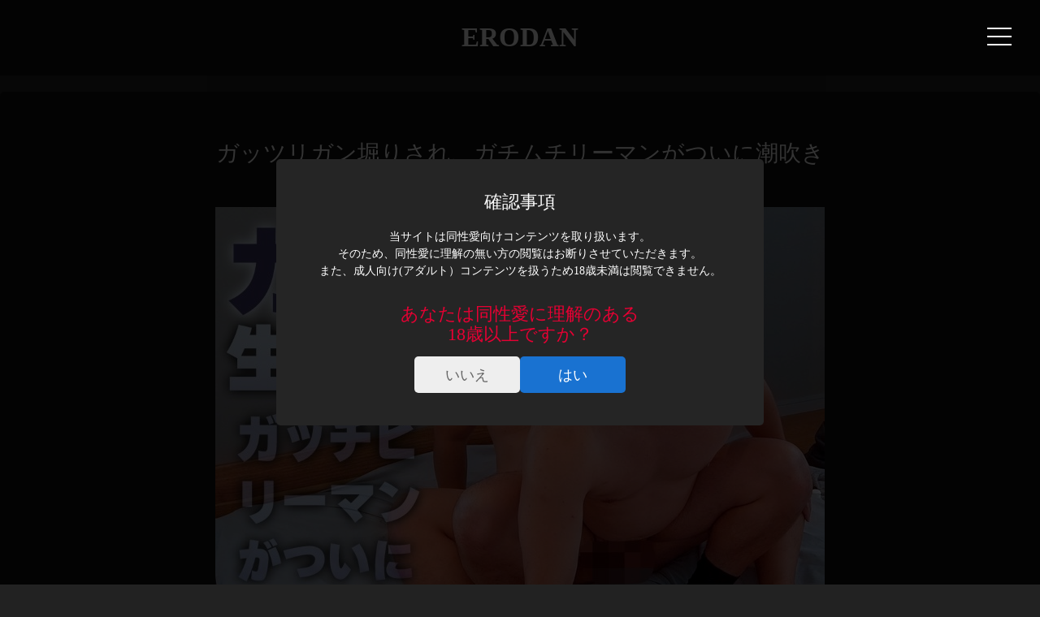

--- FILE ---
content_type: text/html; charset=UTF-8
request_url: https://erogays.com/movie/1621/
body_size: 15203
content:
<!DOCTYPE html>
<html lang="ja" class="no-js" prefix="og: http://ogp.me/ns#">
  <head>
    <title>ガッツリガン堀りされ、ガチムチリーマンがついに潮吹き &#8211; ERODAN</title>
    <meta charset="UTF-8">
    <meta http-equiv="X-UA-Compatible" content="IE=edge">
    <meta name="viewport" content="width=device-width, initial-scale=1">
    <meta name="description" content="...">
    <meta name="msapplication-TileColor" content="#000000">
    <meta name="msapplication-TileImage" content="https://erogays.com/blog/wp-content/themes/erogays/assets/images/logo/icon-270x270.png">
    <script>(function(html){html.className = html.className.replace(/\bno-js\b/,'js')})(document.documentElement);</script>
    <link rel="icon" href="https://erogays.com/blog/wp-content/themes/erogays/assets/images/logo/favicon.ico">
    <link rel="icon" href="https://erogays.com/blog/wp-content/themes/erogays/assets/images/logo/icon.svg" type="image/svg+xml" sizes="any">
    <link rel="icon" href="https://erogays.com/blog/wp-content/themes/erogays/assets/images/logo/android-chrome-192x192.png" type="image/png">
    <link rel="apple-touch-icon" href="https://erogays.com/blog/wp-content/themes/erogays/assets/images/logo/apple-touch-icon.png" type="image/png">
    <link rel="preload" as="style" href="https://erogays.com/blog/wp-content/themes/erogays/assets/css/style.min.css?1748480534">
    <link rel="stylesheet" href="https://erogays.com/blog/wp-content/themes/erogays/assets/css/style.min.css?1748480534" media="print" onload="this.onload=null;this.media='all'">
    <link rel="alternate" type="application/rss+xml" title="ERODANのフィード" href="https://erogays.com/feed/">
    <link rel="alternate" type="application/rss+xml" title="ERODANのフィード" href="https://erogays.com/feed/atom/">
    <noscript>
      <link rel="stylesheet" href="https://erogays.com/blog/wp-content/themes/erogays/assets/css/style.min.css?1748480534" media="all">
    </noscript>
<meta name='robots' content='max-image-preview:large' />
<link rel="alternate" title="oEmbed (JSON)" type="application/json+oembed" href="https://erogays.com/wp-json/oembed/1.0/embed?url=https%3A%2F%2Ferogays.com%2Fmovie%2F1621%2F" />
<link rel="alternate" title="oEmbed (XML)" type="text/xml+oembed" href="https://erogays.com/wp-json/oembed/1.0/embed?url=https%3A%2F%2Ferogays.com%2Fmovie%2F1621%2F&#038;format=xml" />
<style id='wp-img-auto-sizes-contain-inline-css' type='text/css'>
img:is([sizes=auto i],[sizes^="auto," i]){contain-intrinsic-size:3000px 1500px}
/*# sourceURL=wp-img-auto-sizes-contain-inline-css */
</style>
<style id='wp-block-library-inline-css' type='text/css'>
:root{--wp-block-synced-color:#7a00df;--wp-block-synced-color--rgb:122,0,223;--wp-bound-block-color:var(--wp-block-synced-color);--wp-editor-canvas-background:#ddd;--wp-admin-theme-color:#007cba;--wp-admin-theme-color--rgb:0,124,186;--wp-admin-theme-color-darker-10:#006ba1;--wp-admin-theme-color-darker-10--rgb:0,107,160.5;--wp-admin-theme-color-darker-20:#005a87;--wp-admin-theme-color-darker-20--rgb:0,90,135;--wp-admin-border-width-focus:2px}@media (min-resolution:192dpi){:root{--wp-admin-border-width-focus:1.5px}}.wp-element-button{cursor:pointer}:root .has-very-light-gray-background-color{background-color:#eee}:root .has-very-dark-gray-background-color{background-color:#313131}:root .has-very-light-gray-color{color:#eee}:root .has-very-dark-gray-color{color:#313131}:root .has-vivid-green-cyan-to-vivid-cyan-blue-gradient-background{background:linear-gradient(135deg,#00d084,#0693e3)}:root .has-purple-crush-gradient-background{background:linear-gradient(135deg,#34e2e4,#4721fb 50%,#ab1dfe)}:root .has-hazy-dawn-gradient-background{background:linear-gradient(135deg,#faaca8,#dad0ec)}:root .has-subdued-olive-gradient-background{background:linear-gradient(135deg,#fafae1,#67a671)}:root .has-atomic-cream-gradient-background{background:linear-gradient(135deg,#fdd79a,#004a59)}:root .has-nightshade-gradient-background{background:linear-gradient(135deg,#330968,#31cdcf)}:root .has-midnight-gradient-background{background:linear-gradient(135deg,#020381,#2874fc)}:root{--wp--preset--font-size--normal:16px;--wp--preset--font-size--huge:42px}.has-regular-font-size{font-size:1em}.has-larger-font-size{font-size:2.625em}.has-normal-font-size{font-size:var(--wp--preset--font-size--normal)}.has-huge-font-size{font-size:var(--wp--preset--font-size--huge)}.has-text-align-center{text-align:center}.has-text-align-left{text-align:left}.has-text-align-right{text-align:right}.has-fit-text{white-space:nowrap!important}#end-resizable-editor-section{display:none}.aligncenter{clear:both}.items-justified-left{justify-content:flex-start}.items-justified-center{justify-content:center}.items-justified-right{justify-content:flex-end}.items-justified-space-between{justify-content:space-between}.screen-reader-text{border:0;clip-path:inset(50%);height:1px;margin:-1px;overflow:hidden;padding:0;position:absolute;width:1px;word-wrap:normal!important}.screen-reader-text:focus{background-color:#ddd;clip-path:none;color:#444;display:block;font-size:1em;height:auto;left:5px;line-height:normal;padding:15px 23px 14px;text-decoration:none;top:5px;width:auto;z-index:100000}html :where(.has-border-color){border-style:solid}html :where([style*=border-top-color]){border-top-style:solid}html :where([style*=border-right-color]){border-right-style:solid}html :where([style*=border-bottom-color]){border-bottom-style:solid}html :where([style*=border-left-color]){border-left-style:solid}html :where([style*=border-width]){border-style:solid}html :where([style*=border-top-width]){border-top-style:solid}html :where([style*=border-right-width]){border-right-style:solid}html :where([style*=border-bottom-width]){border-bottom-style:solid}html :where([style*=border-left-width]){border-left-style:solid}html :where(img[class*=wp-image-]){height:auto;max-width:100%}:where(figure){margin:0 0 1em}html :where(.is-position-sticky){--wp-admin--admin-bar--position-offset:var(--wp-admin--admin-bar--height,0px)}@media screen and (max-width:600px){html :where(.is-position-sticky){--wp-admin--admin-bar--position-offset:0px}}

/*# sourceURL=wp-block-library-inline-css */
</style><style id='wp-block-gallery-inline-css' type='text/css'>
.blocks-gallery-grid:not(.has-nested-images),.wp-block-gallery:not(.has-nested-images){display:flex;flex-wrap:wrap;list-style-type:none;margin:0;padding:0}.blocks-gallery-grid:not(.has-nested-images) .blocks-gallery-image,.blocks-gallery-grid:not(.has-nested-images) .blocks-gallery-item,.wp-block-gallery:not(.has-nested-images) .blocks-gallery-image,.wp-block-gallery:not(.has-nested-images) .blocks-gallery-item{display:flex;flex-direction:column;flex-grow:1;justify-content:center;margin:0 1em 1em 0;position:relative;width:calc(50% - 1em)}.blocks-gallery-grid:not(.has-nested-images) .blocks-gallery-image:nth-of-type(2n),.blocks-gallery-grid:not(.has-nested-images) .blocks-gallery-item:nth-of-type(2n),.wp-block-gallery:not(.has-nested-images) .blocks-gallery-image:nth-of-type(2n),.wp-block-gallery:not(.has-nested-images) .blocks-gallery-item:nth-of-type(2n){margin-right:0}.blocks-gallery-grid:not(.has-nested-images) .blocks-gallery-image figure,.blocks-gallery-grid:not(.has-nested-images) .blocks-gallery-item figure,.wp-block-gallery:not(.has-nested-images) .blocks-gallery-image figure,.wp-block-gallery:not(.has-nested-images) .blocks-gallery-item figure{align-items:flex-end;display:flex;height:100%;justify-content:flex-start;margin:0}.blocks-gallery-grid:not(.has-nested-images) .blocks-gallery-image img,.blocks-gallery-grid:not(.has-nested-images) .blocks-gallery-item img,.wp-block-gallery:not(.has-nested-images) .blocks-gallery-image img,.wp-block-gallery:not(.has-nested-images) .blocks-gallery-item img{display:block;height:auto;max-width:100%;width:auto}.blocks-gallery-grid:not(.has-nested-images) .blocks-gallery-image figcaption,.blocks-gallery-grid:not(.has-nested-images) .blocks-gallery-item figcaption,.wp-block-gallery:not(.has-nested-images) .blocks-gallery-image figcaption,.wp-block-gallery:not(.has-nested-images) .blocks-gallery-item figcaption{background:linear-gradient(0deg,#000000b3,#0000004d 70%,#0000);bottom:0;box-sizing:border-box;color:#fff;font-size:.8em;margin:0;max-height:100%;overflow:auto;padding:3em .77em .7em;position:absolute;text-align:center;width:100%;z-index:2}.blocks-gallery-grid:not(.has-nested-images) .blocks-gallery-image figcaption img,.blocks-gallery-grid:not(.has-nested-images) .blocks-gallery-item figcaption img,.wp-block-gallery:not(.has-nested-images) .blocks-gallery-image figcaption img,.wp-block-gallery:not(.has-nested-images) .blocks-gallery-item figcaption img{display:inline}.blocks-gallery-grid:not(.has-nested-images) figcaption,.wp-block-gallery:not(.has-nested-images) figcaption{flex-grow:1}.blocks-gallery-grid:not(.has-nested-images).is-cropped .blocks-gallery-image a,.blocks-gallery-grid:not(.has-nested-images).is-cropped .blocks-gallery-image img,.blocks-gallery-grid:not(.has-nested-images).is-cropped .blocks-gallery-item a,.blocks-gallery-grid:not(.has-nested-images).is-cropped .blocks-gallery-item img,.wp-block-gallery:not(.has-nested-images).is-cropped .blocks-gallery-image a,.wp-block-gallery:not(.has-nested-images).is-cropped .blocks-gallery-image img,.wp-block-gallery:not(.has-nested-images).is-cropped .blocks-gallery-item a,.wp-block-gallery:not(.has-nested-images).is-cropped .blocks-gallery-item img{flex:1;height:100%;object-fit:cover;width:100%}.blocks-gallery-grid:not(.has-nested-images).columns-1 .blocks-gallery-image,.blocks-gallery-grid:not(.has-nested-images).columns-1 .blocks-gallery-item,.wp-block-gallery:not(.has-nested-images).columns-1 .blocks-gallery-image,.wp-block-gallery:not(.has-nested-images).columns-1 .blocks-gallery-item{margin-right:0;width:100%}@media (min-width:600px){.blocks-gallery-grid:not(.has-nested-images).columns-3 .blocks-gallery-image,.blocks-gallery-grid:not(.has-nested-images).columns-3 .blocks-gallery-item,.wp-block-gallery:not(.has-nested-images).columns-3 .blocks-gallery-image,.wp-block-gallery:not(.has-nested-images).columns-3 .blocks-gallery-item{margin-right:1em;width:calc(33.33333% - .66667em)}.blocks-gallery-grid:not(.has-nested-images).columns-4 .blocks-gallery-image,.blocks-gallery-grid:not(.has-nested-images).columns-4 .blocks-gallery-item,.wp-block-gallery:not(.has-nested-images).columns-4 .blocks-gallery-image,.wp-block-gallery:not(.has-nested-images).columns-4 .blocks-gallery-item{margin-right:1em;width:calc(25% - .75em)}.blocks-gallery-grid:not(.has-nested-images).columns-5 .blocks-gallery-image,.blocks-gallery-grid:not(.has-nested-images).columns-5 .blocks-gallery-item,.wp-block-gallery:not(.has-nested-images).columns-5 .blocks-gallery-image,.wp-block-gallery:not(.has-nested-images).columns-5 .blocks-gallery-item{margin-right:1em;width:calc(20% - .8em)}.blocks-gallery-grid:not(.has-nested-images).columns-6 .blocks-gallery-image,.blocks-gallery-grid:not(.has-nested-images).columns-6 .blocks-gallery-item,.wp-block-gallery:not(.has-nested-images).columns-6 .blocks-gallery-image,.wp-block-gallery:not(.has-nested-images).columns-6 .blocks-gallery-item{margin-right:1em;width:calc(16.66667% - .83333em)}.blocks-gallery-grid:not(.has-nested-images).columns-7 .blocks-gallery-image,.blocks-gallery-grid:not(.has-nested-images).columns-7 .blocks-gallery-item,.wp-block-gallery:not(.has-nested-images).columns-7 .blocks-gallery-image,.wp-block-gallery:not(.has-nested-images).columns-7 .blocks-gallery-item{margin-right:1em;width:calc(14.28571% - .85714em)}.blocks-gallery-grid:not(.has-nested-images).columns-8 .blocks-gallery-image,.blocks-gallery-grid:not(.has-nested-images).columns-8 .blocks-gallery-item,.wp-block-gallery:not(.has-nested-images).columns-8 .blocks-gallery-image,.wp-block-gallery:not(.has-nested-images).columns-8 .blocks-gallery-item{margin-right:1em;width:calc(12.5% - .875em)}.blocks-gallery-grid:not(.has-nested-images).columns-1 .blocks-gallery-image:nth-of-type(1n),.blocks-gallery-grid:not(.has-nested-images).columns-1 .blocks-gallery-item:nth-of-type(1n),.blocks-gallery-grid:not(.has-nested-images).columns-2 .blocks-gallery-image:nth-of-type(2n),.blocks-gallery-grid:not(.has-nested-images).columns-2 .blocks-gallery-item:nth-of-type(2n),.blocks-gallery-grid:not(.has-nested-images).columns-3 .blocks-gallery-image:nth-of-type(3n),.blocks-gallery-grid:not(.has-nested-images).columns-3 .blocks-gallery-item:nth-of-type(3n),.blocks-gallery-grid:not(.has-nested-images).columns-4 .blocks-gallery-image:nth-of-type(4n),.blocks-gallery-grid:not(.has-nested-images).columns-4 .blocks-gallery-item:nth-of-type(4n),.blocks-gallery-grid:not(.has-nested-images).columns-5 .blocks-gallery-image:nth-of-type(5n),.blocks-gallery-grid:not(.has-nested-images).columns-5 .blocks-gallery-item:nth-of-type(5n),.blocks-gallery-grid:not(.has-nested-images).columns-6 .blocks-gallery-image:nth-of-type(6n),.blocks-gallery-grid:not(.has-nested-images).columns-6 .blocks-gallery-item:nth-of-type(6n),.blocks-gallery-grid:not(.has-nested-images).columns-7 .blocks-gallery-image:nth-of-type(7n),.blocks-gallery-grid:not(.has-nested-images).columns-7 .blocks-gallery-item:nth-of-type(7n),.blocks-gallery-grid:not(.has-nested-images).columns-8 .blocks-gallery-image:nth-of-type(8n),.blocks-gallery-grid:not(.has-nested-images).columns-8 .blocks-gallery-item:nth-of-type(8n),.wp-block-gallery:not(.has-nested-images).columns-1 .blocks-gallery-image:nth-of-type(1n),.wp-block-gallery:not(.has-nested-images).columns-1 .blocks-gallery-item:nth-of-type(1n),.wp-block-gallery:not(.has-nested-images).columns-2 .blocks-gallery-image:nth-of-type(2n),.wp-block-gallery:not(.has-nested-images).columns-2 .blocks-gallery-item:nth-of-type(2n),.wp-block-gallery:not(.has-nested-images).columns-3 .blocks-gallery-image:nth-of-type(3n),.wp-block-gallery:not(.has-nested-images).columns-3 .blocks-gallery-item:nth-of-type(3n),.wp-block-gallery:not(.has-nested-images).columns-4 .blocks-gallery-image:nth-of-type(4n),.wp-block-gallery:not(.has-nested-images).columns-4 .blocks-gallery-item:nth-of-type(4n),.wp-block-gallery:not(.has-nested-images).columns-5 .blocks-gallery-image:nth-of-type(5n),.wp-block-gallery:not(.has-nested-images).columns-5 .blocks-gallery-item:nth-of-type(5n),.wp-block-gallery:not(.has-nested-images).columns-6 .blocks-gallery-image:nth-of-type(6n),.wp-block-gallery:not(.has-nested-images).columns-6 .blocks-gallery-item:nth-of-type(6n),.wp-block-gallery:not(.has-nested-images).columns-7 .blocks-gallery-image:nth-of-type(7n),.wp-block-gallery:not(.has-nested-images).columns-7 .blocks-gallery-item:nth-of-type(7n),.wp-block-gallery:not(.has-nested-images).columns-8 .blocks-gallery-image:nth-of-type(8n),.wp-block-gallery:not(.has-nested-images).columns-8 .blocks-gallery-item:nth-of-type(8n){margin-right:0}}.blocks-gallery-grid:not(.has-nested-images) .blocks-gallery-image:last-child,.blocks-gallery-grid:not(.has-nested-images) .blocks-gallery-item:last-child,.wp-block-gallery:not(.has-nested-images) .blocks-gallery-image:last-child,.wp-block-gallery:not(.has-nested-images) .blocks-gallery-item:last-child{margin-right:0}.blocks-gallery-grid:not(.has-nested-images).alignleft,.blocks-gallery-grid:not(.has-nested-images).alignright,.wp-block-gallery:not(.has-nested-images).alignleft,.wp-block-gallery:not(.has-nested-images).alignright{max-width:420px;width:100%}.blocks-gallery-grid:not(.has-nested-images).aligncenter .blocks-gallery-item figure,.wp-block-gallery:not(.has-nested-images).aligncenter .blocks-gallery-item figure{justify-content:center}.wp-block-gallery:not(.is-cropped) .blocks-gallery-item{align-self:flex-start}figure.wp-block-gallery.has-nested-images{align-items:normal}.wp-block-gallery.has-nested-images figure.wp-block-image:not(#individual-image){margin:0;width:calc(50% - var(--wp--style--unstable-gallery-gap, 16px)/2)}.wp-block-gallery.has-nested-images figure.wp-block-image{box-sizing:border-box;display:flex;flex-direction:column;flex-grow:1;justify-content:center;max-width:100%;position:relative}.wp-block-gallery.has-nested-images figure.wp-block-image>a,.wp-block-gallery.has-nested-images figure.wp-block-image>div{flex-direction:column;flex-grow:1;margin:0}.wp-block-gallery.has-nested-images figure.wp-block-image img{display:block;height:auto;max-width:100%!important;width:auto}.wp-block-gallery.has-nested-images figure.wp-block-image figcaption,.wp-block-gallery.has-nested-images figure.wp-block-image:has(figcaption):before{bottom:0;left:0;max-height:100%;position:absolute;right:0}.wp-block-gallery.has-nested-images figure.wp-block-image:has(figcaption):before{backdrop-filter:blur(3px);content:"";height:100%;-webkit-mask-image:linear-gradient(0deg,#000 20%,#0000);mask-image:linear-gradient(0deg,#000 20%,#0000);max-height:40%;pointer-events:none}.wp-block-gallery.has-nested-images figure.wp-block-image figcaption{box-sizing:border-box;color:#fff;font-size:13px;margin:0;overflow:auto;padding:1em;text-align:center;text-shadow:0 0 1.5px #000}.wp-block-gallery.has-nested-images figure.wp-block-image figcaption::-webkit-scrollbar{height:12px;width:12px}.wp-block-gallery.has-nested-images figure.wp-block-image figcaption::-webkit-scrollbar-track{background-color:initial}.wp-block-gallery.has-nested-images figure.wp-block-image figcaption::-webkit-scrollbar-thumb{background-clip:padding-box;background-color:initial;border:3px solid #0000;border-radius:8px}.wp-block-gallery.has-nested-images figure.wp-block-image figcaption:focus-within::-webkit-scrollbar-thumb,.wp-block-gallery.has-nested-images figure.wp-block-image figcaption:focus::-webkit-scrollbar-thumb,.wp-block-gallery.has-nested-images figure.wp-block-image figcaption:hover::-webkit-scrollbar-thumb{background-color:#fffc}.wp-block-gallery.has-nested-images figure.wp-block-image figcaption{scrollbar-color:#0000 #0000;scrollbar-gutter:stable both-edges;scrollbar-width:thin}.wp-block-gallery.has-nested-images figure.wp-block-image figcaption:focus,.wp-block-gallery.has-nested-images figure.wp-block-image figcaption:focus-within,.wp-block-gallery.has-nested-images figure.wp-block-image figcaption:hover{scrollbar-color:#fffc #0000}.wp-block-gallery.has-nested-images figure.wp-block-image figcaption{will-change:transform}@media (hover:none){.wp-block-gallery.has-nested-images figure.wp-block-image figcaption{scrollbar-color:#fffc #0000}}.wp-block-gallery.has-nested-images figure.wp-block-image figcaption{background:linear-gradient(0deg,#0006,#0000)}.wp-block-gallery.has-nested-images figure.wp-block-image figcaption img{display:inline}.wp-block-gallery.has-nested-images figure.wp-block-image figcaption a{color:inherit}.wp-block-gallery.has-nested-images figure.wp-block-image.has-custom-border img{box-sizing:border-box}.wp-block-gallery.has-nested-images figure.wp-block-image.has-custom-border>a,.wp-block-gallery.has-nested-images figure.wp-block-image.has-custom-border>div,.wp-block-gallery.has-nested-images figure.wp-block-image.is-style-rounded>a,.wp-block-gallery.has-nested-images figure.wp-block-image.is-style-rounded>div{flex:1 1 auto}.wp-block-gallery.has-nested-images figure.wp-block-image.has-custom-border figcaption,.wp-block-gallery.has-nested-images figure.wp-block-image.is-style-rounded figcaption{background:none;color:inherit;flex:initial;margin:0;padding:10px 10px 9px;position:relative;text-shadow:none}.wp-block-gallery.has-nested-images figure.wp-block-image.has-custom-border:before,.wp-block-gallery.has-nested-images figure.wp-block-image.is-style-rounded:before{content:none}.wp-block-gallery.has-nested-images figcaption{flex-basis:100%;flex-grow:1;text-align:center}.wp-block-gallery.has-nested-images:not(.is-cropped) figure.wp-block-image:not(#individual-image){margin-bottom:auto;margin-top:0}.wp-block-gallery.has-nested-images.is-cropped figure.wp-block-image:not(#individual-image){align-self:inherit}.wp-block-gallery.has-nested-images.is-cropped figure.wp-block-image:not(#individual-image)>a,.wp-block-gallery.has-nested-images.is-cropped figure.wp-block-image:not(#individual-image)>div:not(.components-drop-zone){display:flex}.wp-block-gallery.has-nested-images.is-cropped figure.wp-block-image:not(#individual-image) a,.wp-block-gallery.has-nested-images.is-cropped figure.wp-block-image:not(#individual-image) img{flex:1 0 0%;height:100%;object-fit:cover;width:100%}.wp-block-gallery.has-nested-images.columns-1 figure.wp-block-image:not(#individual-image){width:100%}@media (min-width:600px){.wp-block-gallery.has-nested-images.columns-3 figure.wp-block-image:not(#individual-image){width:calc(33.33333% - var(--wp--style--unstable-gallery-gap, 16px)*.66667)}.wp-block-gallery.has-nested-images.columns-4 figure.wp-block-image:not(#individual-image){width:calc(25% - var(--wp--style--unstable-gallery-gap, 16px)*.75)}.wp-block-gallery.has-nested-images.columns-5 figure.wp-block-image:not(#individual-image){width:calc(20% - var(--wp--style--unstable-gallery-gap, 16px)*.8)}.wp-block-gallery.has-nested-images.columns-6 figure.wp-block-image:not(#individual-image){width:calc(16.66667% - var(--wp--style--unstable-gallery-gap, 16px)*.83333)}.wp-block-gallery.has-nested-images.columns-7 figure.wp-block-image:not(#individual-image){width:calc(14.28571% - var(--wp--style--unstable-gallery-gap, 16px)*.85714)}.wp-block-gallery.has-nested-images.columns-8 figure.wp-block-image:not(#individual-image){width:calc(12.5% - var(--wp--style--unstable-gallery-gap, 16px)*.875)}.wp-block-gallery.has-nested-images.columns-default figure.wp-block-image:not(#individual-image){width:calc(33.33% - var(--wp--style--unstable-gallery-gap, 16px)*.66667)}.wp-block-gallery.has-nested-images.columns-default figure.wp-block-image:not(#individual-image):first-child:nth-last-child(2),.wp-block-gallery.has-nested-images.columns-default figure.wp-block-image:not(#individual-image):first-child:nth-last-child(2)~figure.wp-block-image:not(#individual-image){width:calc(50% - var(--wp--style--unstable-gallery-gap, 16px)*.5)}.wp-block-gallery.has-nested-images.columns-default figure.wp-block-image:not(#individual-image):first-child:last-child{width:100%}}.wp-block-gallery.has-nested-images.alignleft,.wp-block-gallery.has-nested-images.alignright{max-width:420px;width:100%}.wp-block-gallery.has-nested-images.aligncenter{justify-content:center}
/*# sourceURL=https://erogays.com/blog/wp-includes/blocks/gallery/style.min.css */
</style>
<style id='wp-block-gallery-theme-inline-css' type='text/css'>
.blocks-gallery-caption{color:#555;font-size:13px;text-align:center}.is-dark-theme .blocks-gallery-caption{color:#ffffffa6}
/*# sourceURL=https://erogays.com/blog/wp-includes/blocks/gallery/theme.min.css */
</style>
<style id='wp-block-image-inline-css' type='text/css'>
.wp-block-image>a,.wp-block-image>figure>a{display:inline-block}.wp-block-image img{box-sizing:border-box;height:auto;max-width:100%;vertical-align:bottom}@media not (prefers-reduced-motion){.wp-block-image img.hide{visibility:hidden}.wp-block-image img.show{animation:show-content-image .4s}}.wp-block-image[style*=border-radius] img,.wp-block-image[style*=border-radius]>a{border-radius:inherit}.wp-block-image.has-custom-border img{box-sizing:border-box}.wp-block-image.aligncenter{text-align:center}.wp-block-image.alignfull>a,.wp-block-image.alignwide>a{width:100%}.wp-block-image.alignfull img,.wp-block-image.alignwide img{height:auto;width:100%}.wp-block-image .aligncenter,.wp-block-image .alignleft,.wp-block-image .alignright,.wp-block-image.aligncenter,.wp-block-image.alignleft,.wp-block-image.alignright{display:table}.wp-block-image .aligncenter>figcaption,.wp-block-image .alignleft>figcaption,.wp-block-image .alignright>figcaption,.wp-block-image.aligncenter>figcaption,.wp-block-image.alignleft>figcaption,.wp-block-image.alignright>figcaption{caption-side:bottom;display:table-caption}.wp-block-image .alignleft{float:left;margin:.5em 1em .5em 0}.wp-block-image .alignright{float:right;margin:.5em 0 .5em 1em}.wp-block-image .aligncenter{margin-left:auto;margin-right:auto}.wp-block-image :where(figcaption){margin-bottom:1em;margin-top:.5em}.wp-block-image.is-style-circle-mask img{border-radius:9999px}@supports ((-webkit-mask-image:none) or (mask-image:none)) or (-webkit-mask-image:none){.wp-block-image.is-style-circle-mask img{border-radius:0;-webkit-mask-image:url('data:image/svg+xml;utf8,<svg viewBox="0 0 100 100" xmlns="http://www.w3.org/2000/svg"><circle cx="50" cy="50" r="50"/></svg>');mask-image:url('data:image/svg+xml;utf8,<svg viewBox="0 0 100 100" xmlns="http://www.w3.org/2000/svg"><circle cx="50" cy="50" r="50"/></svg>');mask-mode:alpha;-webkit-mask-position:center;mask-position:center;-webkit-mask-repeat:no-repeat;mask-repeat:no-repeat;-webkit-mask-size:contain;mask-size:contain}}:root :where(.wp-block-image.is-style-rounded img,.wp-block-image .is-style-rounded img){border-radius:9999px}.wp-block-image figure{margin:0}.wp-lightbox-container{display:flex;flex-direction:column;position:relative}.wp-lightbox-container img{cursor:zoom-in}.wp-lightbox-container img:hover+button{opacity:1}.wp-lightbox-container button{align-items:center;backdrop-filter:blur(16px) saturate(180%);background-color:#5a5a5a40;border:none;border-radius:4px;cursor:zoom-in;display:flex;height:20px;justify-content:center;opacity:0;padding:0;position:absolute;right:16px;text-align:center;top:16px;width:20px;z-index:100}@media not (prefers-reduced-motion){.wp-lightbox-container button{transition:opacity .2s ease}}.wp-lightbox-container button:focus-visible{outline:3px auto #5a5a5a40;outline:3px auto -webkit-focus-ring-color;outline-offset:3px}.wp-lightbox-container button:hover{cursor:pointer;opacity:1}.wp-lightbox-container button:focus{opacity:1}.wp-lightbox-container button:focus,.wp-lightbox-container button:hover,.wp-lightbox-container button:not(:hover):not(:active):not(.has-background){background-color:#5a5a5a40;border:none}.wp-lightbox-overlay{box-sizing:border-box;cursor:zoom-out;height:100vh;left:0;overflow:hidden;position:fixed;top:0;visibility:hidden;width:100%;z-index:100000}.wp-lightbox-overlay .close-button{align-items:center;cursor:pointer;display:flex;justify-content:center;min-height:40px;min-width:40px;padding:0;position:absolute;right:calc(env(safe-area-inset-right) + 16px);top:calc(env(safe-area-inset-top) + 16px);z-index:5000000}.wp-lightbox-overlay .close-button:focus,.wp-lightbox-overlay .close-button:hover,.wp-lightbox-overlay .close-button:not(:hover):not(:active):not(.has-background){background:none;border:none}.wp-lightbox-overlay .lightbox-image-container{height:var(--wp--lightbox-container-height);left:50%;overflow:hidden;position:absolute;top:50%;transform:translate(-50%,-50%);transform-origin:top left;width:var(--wp--lightbox-container-width);z-index:9999999999}.wp-lightbox-overlay .wp-block-image{align-items:center;box-sizing:border-box;display:flex;height:100%;justify-content:center;margin:0;position:relative;transform-origin:0 0;width:100%;z-index:3000000}.wp-lightbox-overlay .wp-block-image img{height:var(--wp--lightbox-image-height);min-height:var(--wp--lightbox-image-height);min-width:var(--wp--lightbox-image-width);width:var(--wp--lightbox-image-width)}.wp-lightbox-overlay .wp-block-image figcaption{display:none}.wp-lightbox-overlay button{background:none;border:none}.wp-lightbox-overlay .scrim{background-color:#fff;height:100%;opacity:.9;position:absolute;width:100%;z-index:2000000}.wp-lightbox-overlay.active{visibility:visible}@media not (prefers-reduced-motion){.wp-lightbox-overlay.active{animation:turn-on-visibility .25s both}.wp-lightbox-overlay.active img{animation:turn-on-visibility .35s both}.wp-lightbox-overlay.show-closing-animation:not(.active){animation:turn-off-visibility .35s both}.wp-lightbox-overlay.show-closing-animation:not(.active) img{animation:turn-off-visibility .25s both}.wp-lightbox-overlay.zoom.active{animation:none;opacity:1;visibility:visible}.wp-lightbox-overlay.zoom.active .lightbox-image-container{animation:lightbox-zoom-in .4s}.wp-lightbox-overlay.zoom.active .lightbox-image-container img{animation:none}.wp-lightbox-overlay.zoom.active .scrim{animation:turn-on-visibility .4s forwards}.wp-lightbox-overlay.zoom.show-closing-animation:not(.active){animation:none}.wp-lightbox-overlay.zoom.show-closing-animation:not(.active) .lightbox-image-container{animation:lightbox-zoom-out .4s}.wp-lightbox-overlay.zoom.show-closing-animation:not(.active) .lightbox-image-container img{animation:none}.wp-lightbox-overlay.zoom.show-closing-animation:not(.active) .scrim{animation:turn-off-visibility .4s forwards}}@keyframes show-content-image{0%{visibility:hidden}99%{visibility:hidden}to{visibility:visible}}@keyframes turn-on-visibility{0%{opacity:0}to{opacity:1}}@keyframes turn-off-visibility{0%{opacity:1;visibility:visible}99%{opacity:0;visibility:visible}to{opacity:0;visibility:hidden}}@keyframes lightbox-zoom-in{0%{transform:translate(calc((-100vw + var(--wp--lightbox-scrollbar-width))/2 + var(--wp--lightbox-initial-left-position)),calc(-50vh + var(--wp--lightbox-initial-top-position))) scale(var(--wp--lightbox-scale))}to{transform:translate(-50%,-50%) scale(1)}}@keyframes lightbox-zoom-out{0%{transform:translate(-50%,-50%) scale(1);visibility:visible}99%{visibility:visible}to{transform:translate(calc((-100vw + var(--wp--lightbox-scrollbar-width))/2 + var(--wp--lightbox-initial-left-position)),calc(-50vh + var(--wp--lightbox-initial-top-position))) scale(var(--wp--lightbox-scale));visibility:hidden}}
/*# sourceURL=https://erogays.com/blog/wp-includes/blocks/image/style.min.css */
</style>
<style id='wp-block-image-theme-inline-css' type='text/css'>
:root :where(.wp-block-image figcaption){color:#555;font-size:13px;text-align:center}.is-dark-theme :root :where(.wp-block-image figcaption){color:#ffffffa6}.wp-block-image{margin:0 0 1em}
/*# sourceURL=https://erogays.com/blog/wp-includes/blocks/image/theme.min.css */
</style>
<style id='wp-block-group-inline-css' type='text/css'>
.wp-block-group{box-sizing:border-box}:where(.wp-block-group.wp-block-group-is-layout-constrained){position:relative}
/*# sourceURL=https://erogays.com/blog/wp-includes/blocks/group/style.min.css */
</style>
<style id='wp-block-group-theme-inline-css' type='text/css'>
:where(.wp-block-group.has-background){padding:1.25em 2.375em}
/*# sourceURL=https://erogays.com/blog/wp-includes/blocks/group/theme.min.css */
</style>
<style id='wp-block-paragraph-inline-css' type='text/css'>
.is-small-text{font-size:.875em}.is-regular-text{font-size:1em}.is-large-text{font-size:2.25em}.is-larger-text{font-size:3em}.has-drop-cap:not(:focus):first-letter{float:left;font-size:8.4em;font-style:normal;font-weight:100;line-height:.68;margin:.05em .1em 0 0;text-transform:uppercase}body.rtl .has-drop-cap:not(:focus):first-letter{float:none;margin-left:.1em}p.has-drop-cap.has-background{overflow:hidden}:root :where(p.has-background){padding:1.25em 2.375em}:where(p.has-text-color:not(.has-link-color)) a{color:inherit}p.has-text-align-left[style*="writing-mode:vertical-lr"],p.has-text-align-right[style*="writing-mode:vertical-rl"]{rotate:180deg}
/*# sourceURL=https://erogays.com/blog/wp-includes/blocks/paragraph/style.min.css */
</style>
<style id='global-styles-inline-css' type='text/css'>
:root{--wp--preset--aspect-ratio--square: 1;--wp--preset--aspect-ratio--4-3: 4/3;--wp--preset--aspect-ratio--3-4: 3/4;--wp--preset--aspect-ratio--3-2: 3/2;--wp--preset--aspect-ratio--2-3: 2/3;--wp--preset--aspect-ratio--16-9: 16/9;--wp--preset--aspect-ratio--9-16: 9/16;--wp--preset--color--black: #000000;--wp--preset--color--cyan-bluish-gray: #abb8c3;--wp--preset--color--white: #ffffff;--wp--preset--color--pale-pink: #f78da7;--wp--preset--color--vivid-red: #cf2e2e;--wp--preset--color--luminous-vivid-orange: #ff6900;--wp--preset--color--luminous-vivid-amber: #fcb900;--wp--preset--color--light-green-cyan: #7bdcb5;--wp--preset--color--vivid-green-cyan: #00d084;--wp--preset--color--pale-cyan-blue: #8ed1fc;--wp--preset--color--vivid-cyan-blue: #0693e3;--wp--preset--color--vivid-purple: #9b51e0;--wp--preset--gradient--vivid-cyan-blue-to-vivid-purple: linear-gradient(135deg,rgb(6,147,227) 0%,rgb(155,81,224) 100%);--wp--preset--gradient--light-green-cyan-to-vivid-green-cyan: linear-gradient(135deg,rgb(122,220,180) 0%,rgb(0,208,130) 100%);--wp--preset--gradient--luminous-vivid-amber-to-luminous-vivid-orange: linear-gradient(135deg,rgb(252,185,0) 0%,rgb(255,105,0) 100%);--wp--preset--gradient--luminous-vivid-orange-to-vivid-red: linear-gradient(135deg,rgb(255,105,0) 0%,rgb(207,46,46) 100%);--wp--preset--gradient--very-light-gray-to-cyan-bluish-gray: linear-gradient(135deg,rgb(238,238,238) 0%,rgb(169,184,195) 100%);--wp--preset--gradient--cool-to-warm-spectrum: linear-gradient(135deg,rgb(74,234,220) 0%,rgb(151,120,209) 20%,rgb(207,42,186) 40%,rgb(238,44,130) 60%,rgb(251,105,98) 80%,rgb(254,248,76) 100%);--wp--preset--gradient--blush-light-purple: linear-gradient(135deg,rgb(255,206,236) 0%,rgb(152,150,240) 100%);--wp--preset--gradient--blush-bordeaux: linear-gradient(135deg,rgb(254,205,165) 0%,rgb(254,45,45) 50%,rgb(107,0,62) 100%);--wp--preset--gradient--luminous-dusk: linear-gradient(135deg,rgb(255,203,112) 0%,rgb(199,81,192) 50%,rgb(65,88,208) 100%);--wp--preset--gradient--pale-ocean: linear-gradient(135deg,rgb(255,245,203) 0%,rgb(182,227,212) 50%,rgb(51,167,181) 100%);--wp--preset--gradient--electric-grass: linear-gradient(135deg,rgb(202,248,128) 0%,rgb(113,206,126) 100%);--wp--preset--gradient--midnight: linear-gradient(135deg,rgb(2,3,129) 0%,rgb(40,116,252) 100%);--wp--preset--font-size--small: 13px;--wp--preset--font-size--medium: 20px;--wp--preset--font-size--large: 36px;--wp--preset--font-size--x-large: 42px;--wp--preset--spacing--20: 0.44rem;--wp--preset--spacing--30: 0.67rem;--wp--preset--spacing--40: 1rem;--wp--preset--spacing--50: 1.5rem;--wp--preset--spacing--60: 2.25rem;--wp--preset--spacing--70: 3.38rem;--wp--preset--spacing--80: 5.06rem;--wp--preset--shadow--natural: 6px 6px 9px rgba(0, 0, 0, 0.2);--wp--preset--shadow--deep: 12px 12px 50px rgba(0, 0, 0, 0.4);--wp--preset--shadow--sharp: 6px 6px 0px rgba(0, 0, 0, 0.2);--wp--preset--shadow--outlined: 6px 6px 0px -3px rgb(255, 255, 255), 6px 6px rgb(0, 0, 0);--wp--preset--shadow--crisp: 6px 6px 0px rgb(0, 0, 0);}:where(.is-layout-flex){gap: 0.5em;}:where(.is-layout-grid){gap: 0.5em;}body .is-layout-flex{display: flex;}.is-layout-flex{flex-wrap: wrap;align-items: center;}.is-layout-flex > :is(*, div){margin: 0;}body .is-layout-grid{display: grid;}.is-layout-grid > :is(*, div){margin: 0;}:where(.wp-block-columns.is-layout-flex){gap: 2em;}:where(.wp-block-columns.is-layout-grid){gap: 2em;}:where(.wp-block-post-template.is-layout-flex){gap: 1.25em;}:where(.wp-block-post-template.is-layout-grid){gap: 1.25em;}.has-black-color{color: var(--wp--preset--color--black) !important;}.has-cyan-bluish-gray-color{color: var(--wp--preset--color--cyan-bluish-gray) !important;}.has-white-color{color: var(--wp--preset--color--white) !important;}.has-pale-pink-color{color: var(--wp--preset--color--pale-pink) !important;}.has-vivid-red-color{color: var(--wp--preset--color--vivid-red) !important;}.has-luminous-vivid-orange-color{color: var(--wp--preset--color--luminous-vivid-orange) !important;}.has-luminous-vivid-amber-color{color: var(--wp--preset--color--luminous-vivid-amber) !important;}.has-light-green-cyan-color{color: var(--wp--preset--color--light-green-cyan) !important;}.has-vivid-green-cyan-color{color: var(--wp--preset--color--vivid-green-cyan) !important;}.has-pale-cyan-blue-color{color: var(--wp--preset--color--pale-cyan-blue) !important;}.has-vivid-cyan-blue-color{color: var(--wp--preset--color--vivid-cyan-blue) !important;}.has-vivid-purple-color{color: var(--wp--preset--color--vivid-purple) !important;}.has-black-background-color{background-color: var(--wp--preset--color--black) !important;}.has-cyan-bluish-gray-background-color{background-color: var(--wp--preset--color--cyan-bluish-gray) !important;}.has-white-background-color{background-color: var(--wp--preset--color--white) !important;}.has-pale-pink-background-color{background-color: var(--wp--preset--color--pale-pink) !important;}.has-vivid-red-background-color{background-color: var(--wp--preset--color--vivid-red) !important;}.has-luminous-vivid-orange-background-color{background-color: var(--wp--preset--color--luminous-vivid-orange) !important;}.has-luminous-vivid-amber-background-color{background-color: var(--wp--preset--color--luminous-vivid-amber) !important;}.has-light-green-cyan-background-color{background-color: var(--wp--preset--color--light-green-cyan) !important;}.has-vivid-green-cyan-background-color{background-color: var(--wp--preset--color--vivid-green-cyan) !important;}.has-pale-cyan-blue-background-color{background-color: var(--wp--preset--color--pale-cyan-blue) !important;}.has-vivid-cyan-blue-background-color{background-color: var(--wp--preset--color--vivid-cyan-blue) !important;}.has-vivid-purple-background-color{background-color: var(--wp--preset--color--vivid-purple) !important;}.has-black-border-color{border-color: var(--wp--preset--color--black) !important;}.has-cyan-bluish-gray-border-color{border-color: var(--wp--preset--color--cyan-bluish-gray) !important;}.has-white-border-color{border-color: var(--wp--preset--color--white) !important;}.has-pale-pink-border-color{border-color: var(--wp--preset--color--pale-pink) !important;}.has-vivid-red-border-color{border-color: var(--wp--preset--color--vivid-red) !important;}.has-luminous-vivid-orange-border-color{border-color: var(--wp--preset--color--luminous-vivid-orange) !important;}.has-luminous-vivid-amber-border-color{border-color: var(--wp--preset--color--luminous-vivid-amber) !important;}.has-light-green-cyan-border-color{border-color: var(--wp--preset--color--light-green-cyan) !important;}.has-vivid-green-cyan-border-color{border-color: var(--wp--preset--color--vivid-green-cyan) !important;}.has-pale-cyan-blue-border-color{border-color: var(--wp--preset--color--pale-cyan-blue) !important;}.has-vivid-cyan-blue-border-color{border-color: var(--wp--preset--color--vivid-cyan-blue) !important;}.has-vivid-purple-border-color{border-color: var(--wp--preset--color--vivid-purple) !important;}.has-vivid-cyan-blue-to-vivid-purple-gradient-background{background: var(--wp--preset--gradient--vivid-cyan-blue-to-vivid-purple) !important;}.has-light-green-cyan-to-vivid-green-cyan-gradient-background{background: var(--wp--preset--gradient--light-green-cyan-to-vivid-green-cyan) !important;}.has-luminous-vivid-amber-to-luminous-vivid-orange-gradient-background{background: var(--wp--preset--gradient--luminous-vivid-amber-to-luminous-vivid-orange) !important;}.has-luminous-vivid-orange-to-vivid-red-gradient-background{background: var(--wp--preset--gradient--luminous-vivid-orange-to-vivid-red) !important;}.has-very-light-gray-to-cyan-bluish-gray-gradient-background{background: var(--wp--preset--gradient--very-light-gray-to-cyan-bluish-gray) !important;}.has-cool-to-warm-spectrum-gradient-background{background: var(--wp--preset--gradient--cool-to-warm-spectrum) !important;}.has-blush-light-purple-gradient-background{background: var(--wp--preset--gradient--blush-light-purple) !important;}.has-blush-bordeaux-gradient-background{background: var(--wp--preset--gradient--blush-bordeaux) !important;}.has-luminous-dusk-gradient-background{background: var(--wp--preset--gradient--luminous-dusk) !important;}.has-pale-ocean-gradient-background{background: var(--wp--preset--gradient--pale-ocean) !important;}.has-electric-grass-gradient-background{background: var(--wp--preset--gradient--electric-grass) !important;}.has-midnight-gradient-background{background: var(--wp--preset--gradient--midnight) !important;}.has-small-font-size{font-size: var(--wp--preset--font-size--small) !important;}.has-medium-font-size{font-size: var(--wp--preset--font-size--medium) !important;}.has-large-font-size{font-size: var(--wp--preset--font-size--large) !important;}.has-x-large-font-size{font-size: var(--wp--preset--font-size--x-large) !important;}
/*# sourceURL=global-styles-inline-css */
</style>
<style id='core-block-supports-inline-css' type='text/css'>
.wp-block-gallery.wp-block-gallery-1{--wp--style--unstable-gallery-gap:var( --wp--style--gallery-gap-default, var( --gallery-block--gutter-size, var( --wp--style--block-gap, 0.5em ) ) );gap:var( --wp--style--gallery-gap-default, var( --gallery-block--gutter-size, var( --wp--style--block-gap, 0.5em ) ) );}
/*# sourceURL=core-block-supports-inline-css */
</style>

<style id='classic-theme-styles-inline-css' type='text/css'>
/*! This file is auto-generated */
.wp-block-button__link{color:#fff;background-color:#32373c;border-radius:9999px;box-shadow:none;text-decoration:none;padding:calc(.667em + 2px) calc(1.333em + 2px);font-size:1.125em}.wp-block-file__button{background:#32373c;color:#fff;text-decoration:none}
/*# sourceURL=/wp-includes/css/classic-themes.min.css */
</style>
<link rel='stylesheet' id='dashicons-css' href='https://erogays.com/blog/wp-includes/css/dashicons.min.css?ver=6.9' type='text/css' media='all' />
<link rel="https://api.w.org/" href="https://erogays.com/wp-json/" /><link rel="alternate" title="JSON" type="application/json" href="https://erogays.com/wp-json/wp/v2/type_movie/1621" />    <script type="application/ld+json">
      {
        "@context": "http://schema.org",
        "@type": "BlogPosting",
        "name": "ガッツリガン堀りされ、ガチムチリーマンがついに潮吹き &#8211; ERODAN",
        "headline": "ガッツリガン堀りされ、ガチムチリーマンがついに潮吹き",
        "description": "...",
        "url": "https://erogays.com/movie/1621/",
        "inLanguage":"ja",
        "author": {
          "@type": "Person",
          "name": "gay"
        }
      }
    </script>
    <!-- Global site tag (gtag.js) - Google Analytics -->
    <script async src="https://www.googletagmanager.com/gtag/js?id=G-GRD2W7N7QE"></script>
    <script>
      window.dataLayer = window.dataLayer || [];
      function gtag(){dataLayer.push(arguments);}
      gtag('js', new Date());

      gtag('config', 'G-GRD2W7N7QE');
    </script>
    <script>console.log('')</script>
  </head>

  <body class="wp-singular type_movie-template-default single single-type_movie postid-1621 wp-embed-responsive wp-theme-erogays" itemschope="itemscope">
    <div id="page" class="site">
      <div class="site-inner">
        <header id="masthead" class="site-header" role="banner">
          <div class="site-header-main">
            <div class="site-branding">
              <p class="site-title"><a href="https://erogays.com/" class="site-link" rel="home">ERODAN</a></p>
            </div><!-- .site-branding -->
          </div><!-- .site-header-main -->
          <div class="site-menu">
            <button class="site-menu-btn"><span class="bar"></span></button>
          </div>
        </header><!-- .site-header -->


        <div id="content" class="site-content">
          <div id="primary" class="content-area">
            <main id="main" class="site-main" role="main">
              <article id="post-1621" class="post entry post-1621 type_movie type-type_movie status-publish has-post-thumbnail hentry type_term-17 site_term-fc2 maker_term-b-video genre_term-14 genre_term-16 genre_term-18 genre_term-24 genre_term-25 genre_term-86 pornactor_term-b">
                <header class="entry-header">
                  <h1 class="entry-title">ガッツリガン堀りされ、ガチムチリーマンがついに潮吹き</h1>
                </header><!-- .entry-header -->
                <div class="entry-content post_content">
                  
<div class="wp-block-group"><div class="wp-block-group__inner-container is-layout-flow wp-block-group-is-layout-flow"><div class="wp-block-image">
<figure class="aligncenter size-full"><img fetchpriority="high" decoding="async" width="750" height="750" src="https://erogays.com/blog/wp-content/uploads/2022/09/1662378828_05_thumb.jpg" alt="" class="wp-image-1625" srcset="https://erogays.com/blog/wp-content/uploads/2022/09/1662378828_05_thumb.jpg 750w, https://erogays.com/blog/wp-content/uploads/2022/09/1662378828_05_thumb-300x300.jpg 300w, https://erogays.com/blog/wp-content/uploads/2022/09/1662378828_05_thumb-150x150.jpg 150w" sizes="(max-width: 750px) 100vw, 750px" /></figure>
</div>

<p class="aff_link"><a href="https://adult.contents.fc2.com/aff.php?aid=3085242&affuid=TXpjM09ERTJPVE09" target="_blank" rel="noopener" class="aff_link_btn">FC2コンテンツマーケットの販売ページはこちら</a></p>



<figure class="wp-block-gallery aligncenter has-nested-images columns-2 is-cropped wp-block-gallery-1 is-layout-flex wp-block-gallery-is-layout-flex">
<figure class="wp-block-image size-large"><img decoding="async" width="750" height="422" data-id="1627" src="https://erogays.com/blog/wp-content/uploads/2022/09/1662378839_2_thumb.jpg" alt="" class="wp-image-1627" srcset="https://erogays.com/blog/wp-content/uploads/2022/09/1662378839_2_thumb.jpg 750w, https://erogays.com/blog/wp-content/uploads/2022/09/1662378839_2_thumb-300x169.jpg 300w" sizes="(max-width: 750px) 100vw, 750px" /></figure>



<figure class="wp-block-image size-large"><img decoding="async" width="750" height="422" data-id="1626" src="https://erogays.com/blog/wp-content/uploads/2022/09/1662378839_92_thumb.jpg" alt="" class="wp-image-1626" srcset="https://erogays.com/blog/wp-content/uploads/2022/09/1662378839_92_thumb.jpg 750w, https://erogays.com/blog/wp-content/uploads/2022/09/1662378839_92_thumb-300x169.jpg 300w" sizes="(max-width: 750px) 100vw, 750px" /></figure>



<figure class="wp-block-image size-large"><img loading="lazy" decoding="async" width="750" height="422" data-id="1628" src="https://erogays.com/blog/wp-content/uploads/2022/09/1662378840_82_thumb.jpg" alt="" class="wp-image-1628" srcset="https://erogays.com/blog/wp-content/uploads/2022/09/1662378840_82_thumb.jpg 750w, https://erogays.com/blog/wp-content/uploads/2022/09/1662378840_82_thumb-300x169.jpg 300w" sizes="auto, (max-width: 750px) 100vw, 750px" /></figure>



<figure class="wp-block-image size-large"><img loading="lazy" decoding="async" width="750" height="422" data-id="1629" src="https://erogays.com/blog/wp-content/uploads/2022/09/1662378841_79_thumb.jpg" alt="" class="wp-image-1629" srcset="https://erogays.com/blog/wp-content/uploads/2022/09/1662378841_79_thumb.jpg 750w, https://erogays.com/blog/wp-content/uploads/2022/09/1662378841_79_thumb-300x169.jpg 300w" sizes="auto, (max-width: 750px) 100vw, 750px" /></figure>
</figure>


<div class="fc2movie_area"><iframe loading="lazy" width="640" height="360" src="https://adult.contents.fc2.com/embed/3085242?i=TXpjM09ERTJPVE09&info=0&logo=0" frameborder="0" allowfullscreen></iframe></div>


<p class="aff_link"><a href="https://adult.contents.fc2.com/aff.php?aid=3085242&affuid=TXpjM09ERTJPVE09" target="_blank" rel="noopener" class="aff_link_btn">FC2コンテンツマーケットの販売ページはこちら</a></p>


<div class="introduction_area"><h2 class="introduction_area_title">内容紹介より</h2>



<p>寝ていたガチムチリーマンを解体。<br>パンツを脱がさず、引き裂いた瞬間、中の肉棒はすでにビンビン！<br>たっぷり味わった後、彼のデカケツに生チンポを挿入！<br>いろんな体位でガン堀りした後、正常位に戻って激しく掘ってたら、いよいよ彼の潮吹きが！<br>そしてこっちは気に入ったタイミングで精子をたっぷり注入！</p>


</div>


<div class="detail_table_area"><table class="detail_table"><tbody><tr><th>配信サイト</th><td><a href="https://erogays.com/site/fc2%e3%82%b3%e3%83%b3%e3%83%86%e3%83%b3%e3%83%84%e3%83%9e%e3%83%bc%e3%82%b1%e3%83%83%e3%83%88/" rel="tag">FC2コンテンツマーケット</a></td></tr><tr><th>メーカー</th><td><a href="https://erogays.com/maker/b%e3%81%8f%e3%82%93-video/" rel="tag">Bくん VIDEO</a></td></tr><tr><th>タイプ</th><td><a href="https://erogays.com/type/%e3%82%b2%e3%82%a4%e5%90%91%e3%81%91/" rel="tag">ゲイ向け</a></td></tr><tr><th>ジャンル</th><td><a href="https://erogays.com/genre/%e3%82%ac%e3%83%81%e3%83%a0%e3%83%81/" rel="tag">ガチムチ</a>、<a href="https://erogays.com/genre/%e3%82%ab%e3%83%a9%e3%83%9f/" rel="tag">カラミ</a>、<a href="https://erogays.com/genre/%e3%82%b9%e3%83%bc%e3%83%84/" rel="tag">スーツ</a>、<a href="https://erogays.com/genre/%e3%83%aa%e3%83%bc%e3%83%9e%e3%83%b3/" rel="tag">リーマン</a>、<a href="https://erogays.com/genre/%e4%b8%ad%e5%87%ba%e3%81%97%e3%83%bb%e7%a8%ae%e4%bb%98%e3%81%91/" rel="tag">中出し・種付け</a>、<a href="https://erogays.com/genre/%e5%a4%aa%e3%82%81/" rel="tag">太め</a></td></tr><tr class="pornactor"><th>登場モデル</th><td><a href="https://erogays.com/pornactor/b%e3%81%8f%e3%82%93/" rel="tag">Bくん</a><br><span class="note">モデルが公表されていない作品の場合は間違っている可能性があります</span></td></tr></tbody></table></div>


<p class="aff_link"><a href="https://adult.contents.fc2.com/aff.php?aid=3085242&affuid=TXpjM09ERTJPVE09" target="_blank" rel="noopener" class="aff_link_btn">FC2コンテンツマーケットの販売ページはこちら</a></p>
</div></div>
                </div><!-- .entry-content -->
              </article><!-- #post-1621 -->
              <section class="related-posts">
                <h3 class="related-title">関連作品</h3>
                <div class="post-container">
              <article id="post-9613" class="post post-9613 type_movie type-type_movie status-publish has-post-thumbnail hentry type_term-17 site_term-mega-hunk-channel maker_term-b-video series_term-766 genre_term-14 genre_term-16 genre_term-91 genre_term-86 genre_term-497 genre_term-32 genre_term-62 pornactor_term-b">
                <a href="https://erogays.com/movie/9613/" class="entry-link" rel="bookmark">
                  <div class="entry-contents">
                    <figure class="entry-thumbnail">
<img width="300" height="169" src="https://erogays.com/blog/wp-content/uploads/2024/06/bkn-067_top-300x169.jpg" class="attachment-medium size-medium wp-post-image" alt="" decoding="async" loading="lazy" srcset="https://erogays.com/blog/wp-content/uploads/2024/06/bkn-067_top-300x169.jpg 300w, https://erogays.com/blog/wp-content/uploads/2024/06/bkn-067_top.jpg 520w" sizes="auto, (max-width: 300px) 100vw, 300px" />                    </figure>
                    <h2 class="entry-title">
                      先輩後輩の性事情Ⅲ 生種3P                    </h2>
                  </div><!-- .entry-contents -->
                </a>
              </article><!-- #post-## -->
              <article id="post-9607" class="post post-9607 type_movie type-type_movie status-publish has-post-thumbnail hentry type_term-17 site_term-fc2 site_term-mega-hunk-channel maker_term-b-video series_term-766 genre_term-14 genre_term-16 genre_term-91 genre_term-86 genre_term-497 genre_term-32 pornactor_term-b">
                <a href="https://erogays.com/movie/9607/" class="entry-link" rel="bookmark">
                  <div class="entry-contents">
                    <figure class="entry-thumbnail">
<img width="300" height="169" src="https://erogays.com/blog/wp-content/uploads/2024/06/bkn-063_top-300x169.jpg" class="attachment-medium size-medium wp-post-image" alt="" decoding="async" loading="lazy" srcset="https://erogays.com/blog/wp-content/uploads/2024/06/bkn-063_top-300x169.jpg 300w, https://erogays.com/blog/wp-content/uploads/2024/06/bkn-063_top.jpg 520w" sizes="auto, (max-width: 300px) 100vw, 300px" />                    </figure>
                    <h2 class="entry-title">
                      先輩後輩の性事情Ⅱ 寮内生性処理                    </h2>
                  </div><!-- .entry-contents -->
                </a>
              </article><!-- #post-## -->
              <article id="post-9601" class="post post-9601 type_movie type-type_movie status-publish has-post-thumbnail hentry type_term-17 site_term-fc2 site_term-mega-hunk-channel maker_term-b-video series_term-766 genre_term-14 genre_term-178 genre_term-16 genre_term-91 genre_term-206 genre_term-86 genre_term-497 genre_term-32 pornactor_term-b">
                <a href="https://erogays.com/movie/9601/" class="entry-link" rel="bookmark">
                  <div class="entry-contents">
                    <figure class="entry-thumbnail">
<img width="300" height="169" src="https://erogays.com/blog/wp-content/uploads/2024/06/bkn-059_top-300x169.jpg" class="attachment-medium size-medium wp-post-image" alt="" decoding="async" loading="lazy" srcset="https://erogays.com/blog/wp-content/uploads/2024/06/bkn-059_top-300x169.jpg 300w, https://erogays.com/blog/wp-content/uploads/2024/06/bkn-059_top.jpg 520w" sizes="auto, (max-width: 300px) 100vw, 300px" />                    </figure>
                    <h2 class="entry-title">
                      先輩後輩の性事情                    </h2>
                  </div><!-- .entry-contents -->
                </a>
              </article><!-- #post-## -->
              <article id="post-9595" class="post post-9595 type_movie type-type_movie status-publish has-post-thumbnail hentry type_term-17 site_term-fc2 site_term-mega-hunk-channel maker_term-b-video genre_term-14 genre_term-16 genre_term-18 genre_term-91 genre_term-24 genre_term-86 genre_term-32 pornactor_term-b">
                <a href="https://erogays.com/movie/9595/" class="entry-link" rel="bookmark">
                  <div class="entry-contents">
                    <figure class="entry-thumbnail">
<img width="300" height="169" src="https://erogays.com/blog/wp-content/uploads/2024/06/bkn-066_top-300x169.jpg" class="attachment-medium size-medium wp-post-image" alt="" decoding="async" loading="lazy" srcset="https://erogays.com/blog/wp-content/uploads/2024/06/bkn-066_top-300x169.jpg 300w, https://erogays.com/blog/wp-content/uploads/2024/06/bkn-066_top.jpg 520w" sizes="auto, (max-width: 300px) 100vw, 300px" />                    </figure>
                    <h2 class="entry-title">
                      日中はリーマン、夜は性処理道具II ガチムチリーマン生SEX                    </h2>
                  </div><!-- .entry-contents -->
                </a>
              </article><!-- #post-## -->
              <article id="post-9588" class="post post-9588 type_movie type-type_movie status-publish has-post-thumbnail hentry type_term-17 site_term-fc2 site_term-mega-hunk-channel maker_term-b-video genre_term-14 genre_term-16 genre_term-196 genre_term-18 genre_term-91 genre_term-24 genre_term-25 genre_term-86 genre_term-32 genre_term-666 pornactor_term-b">
                <a href="https://erogays.com/movie/9588/" class="entry-link" rel="bookmark">
                  <div class="entry-contents">
                    <figure class="entry-thumbnail">
<img width="300" height="169" src="https://erogays.com/blog/wp-content/uploads/2024/06/bkn-065_top-300x169.jpg" class="attachment-medium size-medium wp-post-image" alt="" decoding="async" loading="lazy" srcset="https://erogays.com/blog/wp-content/uploads/2024/06/bkn-065_top-300x169.jpg 300w, https://erogays.com/blog/wp-content/uploads/2024/06/bkn-065_top.jpg 520w" sizes="auto, (max-width: 300px) 100vw, 300px" />                    </figure>
                    <h2 class="entry-title">
                      契約獲得のために生SEX営業                    </h2>
                  </div><!-- .entry-contents -->
                </a>
              </article><!-- #post-## -->
                </div>
              </section><!-- .related-posts -->
              <nav class="navigation post-navigation" role="navigation">
                <div class="nav-links">
                  <div class="nav-previous item">
                    <a href="https://erogays.com/movie/1596/" class="item-link">
                      <p class="meta-nav">前の記事</p>
                      <p class="post-title">働く男達 part4</p>
                    </a>
                  </div><!-- .nav-previous -->
                  <div class="nav-next item">
                    <a href="https://erogays.com/movie/1630/" class="item-link">
                      <p class="meta-nav">次の記事</p>
                      <p class="post-title">ケツ穴から大量の精液が溢れ出した</p>
                    </a>
                  </div><!-- .nav-next -->
                </div><!-- .nav-links -->
              </nav><!-- .post-navigation -->
            </main><!-- .site-main -->
          </div><!-- .content-area -->
        </div><!-- .site-content -->

<aside id="sidebar" class="site-sidebar">
  <div class="site-sidebar-inner">
    <div class="search-area">
      <form action="https://erogays.com/" method="get" class="search-form">
        <div class="search-form-inner">
          <div class="detail">
            <ul class="radio_list">
              <li class="radio_list-item"><label class="detail-item"><input type="radio" name="post_type" value="" checked>すべて</label></li>
              <li class="radio_list-item"><label class="detail-item"><input type="radio" name="post_type" value="type_movie">動画のみ</label></li>
              <li class="radio_list-item"><label class="detail-item"><input type="radio" name="post_type" value="type_comic">漫画のみ</label></li>
            </ul>
          </div>
          <div class="keyword">
            <input type="text" name="s" id="s" value="" placeholder="キーワードで検索" class="form-text">
            <button type="submit" class="search-btn"><span class="dashicons dashicons-search"></span></button>
          </div>
        </div>
      </form>
    </div>
    <div class="cate-area">
      <section class="site-box area-box">
        <h2 class="site-box-title area-title">配信サイト</h2>
        <div class="site-box-details area-details">
          <dl class="sub-area">
            <dt class="sub-area-title">動画</dt>
            <dd class="sub-area-details">
              <ul class="site-list list">
                <li class="site-list-item list-item"><a href="https://erogays.com/site/mega-hunk-channel/" class="site-link link">MEGA HUNK CHANNEL</a></li>
                <li class="site-list-item list-item"><a href="https://erogays.com/site/ko-tube/" class="site-link link">KO TUBE</a></li>
                <li class="site-list-item list-item"><a href="https://erogays.com/site/mens-rush-tv/" class="site-link link">Men’s Rush.TV</a></li>
                <li class="site-list-item list-item"><a href="https://erogays.com/site/fc2コンテンツマーケット/" class="site-link link">FC2コンテンツマーケット</a></li>
              </ul>
            </dd>
            <dt class="sub-area-title">漫画</dt>
            <dd class="sub-area-details">
              <ul class="site-list list">
                <li class="site-list-item list-item"><a href="https://erogays.com/site/digiket-com/" class="site-link link">デジケット・コム</a></li>
                <li class="site-list-item list-item"><a href="https://erogays.com/site/dlsite/" class="site-link link">DLsite</a></li>
              </ul>
            </dd>
          </dl>
        </div>
      </section>
      <section class="maker-box area-box">
        <h2 class="maker-box-title area-title">メーカー</h2>
        <div class="maker-box-details area-details">
          <ul class="maker-list list">
            <li class="maker-list-item list-item"><a href="https://erogays.com/maker/g＠mes/" class="maker-link link">G＠MES</a></li>
            <li class="maker-list-item list-item"><a href="https://erogays.com/maker/ko-company/" class="maker-link link">KO COMPANY</a></li>
            <li class="maker-list-item list-item"><a href="https://erogays.com/maker/メンズラッシュ/" class="maker-link link">メンズラッシュ</a></li>
            <li class="maker-list-item list-item"><a href="https://erogays.com/maker/trance-video/" class="maker-link link">TRANCE VIDEO</a></li>
            <li class="maker-list-item list-item"><a href="https://erogays.com/maker/bravo-japan/" class="maker-link link">BRAVO-JAPAN</a></li>
            <li class="maker-list-item list-item"><a href="https://erogays.com/maker/beard-project/" class="maker-link link">Beard Project</a></li>
            <li class="maker-list-item list-item"><a href="https://erogays.com/maker/studiogumption/" class="maker-link link">studio:GUMPTION</a></li>
            <li class="maker-list-item list-item"><a href="https://erogays.com/maker/西麻布撮影所/" class="maker-link link">西麻布撮影所</a></li>
            <li class="maker-list-item list-item"><a href="https://erogays.com/maker/nonkeproject/" class="maker-link link">NonkeProject</a></li>
            <li class="maker-list-item list-item"><a href="https://erogays.com/maker/inside-video/" class="maker-link link">INSIDE VIDEO</a></li>
            <li class="maker-list-item list-item"><a href="https://erogays.com/maker/vfactory/" class="maker-link link">VFactory</a></li>
            <li class="maker-list-item list-item"><a href="https://erogays.com/maker/dream/" class="maker-link link">Dream</a></li>
            <li class="maker-list-item list-item"><a href="https://erogays.com/maker/adonis-land" class="maker-link link">ADONIS LAND</a></li>
            <li class="maker-list-item list-item"><a href="https://erogays.com/maker/おなコレ/" class="maker-link link">おなコレ</a></li>
            <li class="maker-list-item list-item"><a href="https://erogays.com/maker/hiroya/" class="maker-link link">HIROYA</a></li>
            <li class="maker-list-item list-item"><a href="https://erogays.com/maker/生掘りタイチの種付けムービー/" class="maker-link link">生掘りタイチの種付けムービー</a></li>
            <li class="maker-list-item list-item"><a href="https://erogays.com/maker/トントン25/" class="maker-link link">トントン25</a></li>
            <li class="maker-list-item list-item"><a href="https://erogays.com/maker/カピバラワークス/" class="maker-link link">カピバラワークス</a></li>
            <li class="maker-list-item list-item"><a href="https://erogays.com/maker/ディグオーバー/" class="maker-link link">ディグオーバー</a></li>
            <li class="maker-list-item list-item"><a href="https://erogays.com/maker/g-ona/" class="maker-link link">G-ONA</a></li>
            <li class="maker-list-item list-item"><a href="https://erogays.com/maker/g-bot/" class="maker-link link">G-BOT</a></li>
            <li class="maker-list-item list-item"><a href="https://erogays.com/maker/motonari/" class="maker-link link">MOTONARI</a></li>
            <li class="maker-list-item list-item"><a href="https://erogays.com/maker/str8-boys/" class="maker-link link">STR8 BOYS</a></li>
            <li class="maker-list-item list-item"><a href="https://erogays.com/maker/big-foot/" class="maker-link link">BIG FOOT</a></li>
            <li class="maker-list-item list-item"><a href="https://erogays.com/maker/boys-bank/" class="maker-link link">BOYS.BANK</a></li>
            <li class="maker-list-item list-item"><a href="https://erogays.com/maker/bくん-video/" class="maker-link link">Bくん VIDEO</a></li>
            <li class="maker-list-item list-item"><a href="https://erogays.com/maker/shintaro" class="maker-link link">SHINTARO</a></li>
          </ul>
        </div>
      </section>
      <section class="label-box area-box">
        <h2 class="label-box-title area-title">レーベル・ブランド</h2>
        <div class="label-box-details area-details">
          <section class="sub-area">
            <h3 class="sub-area-title">G＠MES</h3>
            <ul class="label-list list">
              <li class="label-list-item list-item"><a href="https://erogays.com/label/hunkオリジナル/" class="label-link link">HUNKオリジナル</a></li>
              <li class="label-list-item list-item"><a href="https://erogays.com/label/wild-games/" class="label-link link">WILD GAMES</a></li>
              <li class="label-list-item list-item"><a href="https://erogays.com/label/ノンケ激盗撮/" class="label-link link">ノンケ激盗撮</a></li>
              <li class="label-list-item list-item"><a href="https://erogays.com/label/x-modeリバース/" class="label-link link">X MODEリバース</a></li>
              <li class="label-list-item list-item"><a href="https://erogays.com/label/cruising/" class="label-link link">CRUISING</a></li>
              <li class="label-list-item list-item"><a href="https://erogays.com/label/ガッチンコ/" class="label-link link">ガッチンコ!!</a></li>
              <li class="label-list-item list-item"><a href="https://erogays.com/label/バーチャルwebデート/" class="label-link link">バーチャルWEBデート</a></li>
              <li class="label-list-item list-item"><a href="https://erogays.com/label/バキのガチ撮り/" class="label-link link">バキのガチ撮り!!</a></li>
              <li class="label-list-item list-item"><a href="https://erogays.com/label/バキッシュ/" class="label-link link">バキッシュ!!</a></li>
              <li class="label-list-item list-item"><a href="https://erogays.com/label/バキstriker/" class="label-link link">バキStriker</a></li>
              <li class="label-list-item list-item"><a href="https://erogays.com/label/超のぞき/" class="label-link link">超のぞき</a></li>
              <li class="label-list-item list-item"><a href="https://erogays.com/label/のんけ診察室/" class="label-link link">のんけ診察室</a></li>
              <li class="label-list-item list-item"><a href="https://erogays.com/label/adult-city/" class="label-link link">ADULT CITY</a></li>
            </ul>
          </section>
          <section class="sub-area">
            <h3 class="sub-area-title">KO COMPANY</h3>
            <ul class="label-list list">
              <li class="label-list-item list-item"><a href="https://erogays.com/label/tubeオリジナル/" class="label-link link">TUBEオリジナル</a></li>
              <li class="label-list-item list-item"><a href="https://erogays.com/label/beast/" class="label-link link">BEAST</a></li>
              <li class="label-list-item list-item"><a href="https://erogays.com/label/eros/" class="label-link link">EROS</a></li>
            </ul>
          </section>
          <section class="sub-area">
            <h3 class="sub-area-title">TRANCE VIDEO</h3>
            <ul class="label-list list">
              <li class="label-list-item list-item"><a href="https://erogays.com/label/trance/" class="label-link link">TRANCE</a></li>
              <li class="label-list-item list-item"><a href="https://erogays.com/label/trance-mix/" class="label-link link">TRANCE MIX</a></li>
            </ul>
          </section>
          <section class="sub-area">
            <h3 class="sub-area-title">Beard Project</h3>
            <ul class="label-list list">
              <li class="label-list-item list-item"><a href="https://erogays.com/label/danji-video-plus/" class="label-link link">DANJI VIDEO Plus!</a></li>
              <li class="label-list-item list-item"><a href="https://erogays.com/label/danji-video/" class="label-link link">DANJI VIDEO</a></li>
              <li class="label-list-item list-item"><a href="https://erogays.com/label/over40/" class="label-link link">over40</a></li>
            </ul>
          </section>
          <section class="sub-area">
            <h3 class="sub-area-title">INSIDE VIDEO</h3>
            <ul class="label-list list">
              <li class="label-list-item list-item"><a href="https://erogays.com/label/inside/" class="label-link link">inside</a></li>
              <li class="label-list-item list-item"><a href="https://erogays.com/label/body-beat/" class="label-link link">Body Beat</a></li>
            </ul>
          </section>
        </div>
      </section>
      <section class="modeltype-box area-box">
        <h2 class="modeltype-box-title area-title">モデルタイプ</h2>
        <div class="modeltype-box-details area-details">
          <ul class="modeltype-list list">
            <li class="modeltype-list-item list-item"><a href="https://erogays.com/genre/ガチムチ/" class="modeltype-link link">ガチムチ</a></li>
            <li class="modeltype-list-item list-item"><a href="https://erogays.com/genre/ガッチリ/" class="modeltype-link link">ガッチリ</a></li>
            <li class="modeltype-list-item list-item"><a href="https://erogays.com/genre/スリム/" class="modeltype-link link">スリム</a></li>
            <li class="modeltype-list-item list-item"><a href="https://erogays.com/genre/スジ筋/" class="modeltype-link link">スジ筋</a></li>
            <li class="modeltype-list-item list-item"><a href="https://erogays.com/genre/マッチョ/" class="modeltype-link link">マッチョ</a></li>
            <li class="modeltype-list-item list-item"><a href="https://erogays.com/genre/ポチャ/" class="modeltype-link link">ポチャ</a></li>
            <li class="modeltype-list-item list-item"><a href="https://erogays.com/genre/太め/" class="modeltype-link link">太め</a></li>
          </ul>
        </div>
      </section>
      <section class="playtype-box area-box">
        <h2 class="playtype-box-title area-title">プレイタイプ</h2>
        <div class="playtype-box-details area-details">
          <ul class="playtype-list list">
            <li class="playtype-list-item list-item"><a href="https://erogays.com/genre/イラマチオ/" class="playtype-link link">イラマチオ</a></li>
            <li class="playtype-list-item list-item"><a href="https://erogays.com/genre/オナニー/" class="playtype-link link">オナニー</a></li>
            <li class="playtype-list-item list-item"><a href="https://erogays.com/genre/カラミ/" class="playtype-link link">カラミ</a></li>
            <li class="playtype-list-item list-item"><a href="https://erogays.com/genre/トコロテン/" class="playtype-link link">トコロテン</a></li>
            <li class="playtype-list-item list-item"><a href="https://erogays.com/genre/フェラ/" class="playtype-link link">フェラ</a></li>
            <li class="playtype-list-item list-item"><a href="https://erogays.com/genre/中出し・種付け/" class="playtype-link link">中出し・種付け</a></li>
            <li class="playtype-list-item list-item"><a href="https://erogays.com/genre/生堀り/" class="playtype-link link">生堀り</a></li>
            <li class="playtype-list-item list-item"><a href="https://erogays.com/genre/男女カラミ/" class="playtype-link link">男女カラミ</a></li>
            <li class="playtype-list-item list-item"><a href="https://erogays.com/genre/手コキ/" class="playtype-link link">手コキ</a></li>
            <li class="playtype-list-item list-item"><a href="https://erogays.com/genre/複数/" class="playtype-link link">複数</a></li>
          </ul>
        </div>
      </section>
      <section class="circle-box area-box">
        <h2 class="circle-box-title area-title">サークル</h2>
        <div class="circle-box-details area-details">
          <ul class="circle-list list">
            <li class="circle-list-item list-item"><a href="https://erogays.com/circle/メディレクト/" class="circle-link link">メディレクト</a></li>
            <li class="circle-list-item list-item"><a href="https://erogays.com/circle/えびすや/" class="circle-link link">えびすや</a></li>
            <li class="circle-list-item list-item"><a href="https://erogays.com/circle/市川劇版社/" class="circle-link link">市川劇版社</a></li>
            <li class="circle-list-item list-item"><a href="https://erogays.com/circle/我武者ら！/" class="circle-link link">我武者ら！</a></li>
            <li class="circle-list-item list-item"><a href="https://erogays.com/circle/おちゃおちゃ本舗/" class="circle-link link">おちゃおちゃ本舗</a></li>
            <li class="circle-list-item list-item"><a href="https://erogays.com/circle/碇夕/" class="circle-link link">碇夕</a></li>
            <li class="circle-list-item list-item"><a href="https://erogays.com/circle/good-bye-life/" class="circle-link link">GOOD BYE LIFE</a></li>
            <li class="circle-list-item list-item"><a href="https://erogays.com/circle/少年ズーム/" class="circle-link link">少年ズーム</a></li>
            <li class="circle-list-item list-item"><a href="https://erogays.com/circle/根雪堂/" class="circle-link link">根雪堂</a></li>
            <li class="circle-list-item list-item"><a href="https://erogays.com/circle/draw-two/" class="circle-link link">Draw Two</a></li>
            <li class="circle-list-item list-item"><a href="https://erogays.com/circle/しろはち/" class="circle-link link">しろはち</a></li>
          </ul>
        </div>
      </section>
    </div>
  </div>
</aside>

        <footer id="colophon" class="site-footer" role="contentinfo">
          <div class="footer-linkarea">
            <div class="width88">
              <a href="https://www.sindbadbookmarks.com" target="_blank" rel="noopener"><img src="https://erogays.com/blog/wp-content/themes/erogays/assets/images/banner/sindbad_88_31.gif" alt="sindbadbookmarks.com"></a>
              <a href="https://www.gpress.com/" target="_blank" rel="noopener"><img src="https://www.gpress.com/image/gixlink.gif" alt="GIX"></a>
              <a href="http://www.adultblogranking.com/link/?id=2087114" target="_blank" rel="noopener"><img src="https://erogays.com/blog/wp-content/themes/erogays/assets/images/banner/adultblogranking_banner_b.gif" alt="アダルトブログランキング"></a>
              <a href="https://blogranking.fc2.com/in.php?id=1061633" target="_blank" rel="noopener"><img src="https://static.fc2.com/blogranking/ranking_banner/d_01.gif"></a>
              <a href="https://www.digiket.com/gachi/index/_data/AFID=gayelog/" target="_blank" rel="noopener"><img src="https://img.digiket.net/cg/banner/bmini001.gif" border="0" alt="素材集ダウンロードショップ DiGiket.com"></a>
            </div>
            <div class="width468">
              <a href="https://www.games-af.com/jump.php?site_id=hnk397&partner_code=gayelog" target="_blank" rel="noopener"><img src="https://www.hunk-ch.com/img_base/img/hunk_banner.gif" alt="HUNK CHANNEL -ゲイ体育会系マッチョ動画サイト-" width="468" height="60" border="0"></a>
              <a href="https://www.mensrush.tv/affiliate/link.php?i=5aefb72962ad3&m=6284536542abd&guid=ON" target="_blank" rel="noopener"><img src="http://www.mensrush.tv/affiliate/data.php?i=5aefb72962ad3&m=6284536542abd" width="468" height="60" border="0" /></a>
              <a href="https://www.mensrush.tv/affiliate/link.php?i=5519396731a5f&m=6284536542abd&guid=ON" target="_blank" rel="noopener"><img src="http://www.mensrush.tv/affiliate/data.php?i=5519396731a5f&m=6284536542abd" width="468" height="60" border="0" /></a>
              <a href="https://click.dtiserv2.com/Click2/1367003-367-226015" target="_blank" rel="noopener"><img src="https://affiliate.dtiserv.com/image/h0230/1367003.jpg" border="0"></a>
              <a href="https://af.ko-tube.com/c.php?aa=AF515692b8014462232&ff=7" target="_blank" rel="noopener"><img src="https://erogays.com/blog/wp-content/themes/erogays/assets/images/banner/G_468_60.jpg" border="0" /></a>
              <a href="https://click.duga.jp/ppv/nonkeproject/43291-01" target="_blank" rel="noopener"><img src="https://ad.duga.jp/banner/nonkeproject/468-60.gif" alt="Nonke Project"></a>
              <a href="https://www.dlsite.com/home/dlaf/=/aid/gayelog/url/https%3A%2F%2Fwww.dlsite.com%2Fhome%2F%3Futm_medium%3Daffiliate%26utm_campaign%3Dbnlink%26utm_content%3Dbn_pc_468_60_dojin_01.jpg" target="_blank" rel="noopener sponsored"><img src="https://www.dlsite.com/img/male/dojin/bn_pc_468_60_dojin_01.jpg" alt="同人誌、同人ゲーム、同人ソフトのダウンロードショップ - DLsite" width="468" height="60" border="0" /></a>
            </div>
          </div>
          <!--<p class="info-footer">※カテゴリー検索は右上のメニューに統合しました。</p>-->
          <div class="footer-inner">
<nav class="footer-nav-container"><ul id="footer-nav-list" class="nav-footer"><li id="menu-item-101" class="menu-item menu-item-type-post_type menu-item-object-page menu-item-101"><a href="https://erogays.com/about/">当サイトについて</a></li>
<li id="menu-item-102" class="menu-item menu-item-type-post_type menu-item-object-page menu-item-privacy-policy menu-item-102"><a rel="privacy-policy" href="https://erogays.com/privacypolicy/">プライバシーポリシー</a></li>
<li id="menu-item-14452" class="menu-item menu-item-type-post_type menu-item-object-page menu-item-14452"><a href="https://erogays.com/suggestion-box/">目安箱</a></li>
<li id="menu-item-4658" class="menu-item menu-item-type-post_type menu-item-object-page menu-item-4658"><a href="https://erogays.com/contact/">お問い合わせ</a></li>
</ul></nav>            <div class="site-info">
              <small class="copyright">&copy; 2021-2026 <span class="site-title"><a href="https://erogays.com/" class="site-link" rel="home">ERODAN</a></span></small>
            </div><!-- .site-info -->
          </div><!-- .footer-inner -->
        </footer><!-- .site-footer -->
      </div><!-- .site-inner -->
      <button class="pagetop"><span class="pagetop-arrow"></span></button>
    </div><!-- .site -->
    <aside class="checkin">
      <div class="checkin_inner">
        <h3 class="checkin_title">確認事項</h3>
        <p class="checkin_msg">
          当サイトは同性愛向けコンテンツを取り扱います。<br>そのため、同性愛に理解の無い方の閲覧はお断りさせていただきます。<br>また、成人向け(アダルト）コンテンツを扱うため18歳未満は閲覧できません。
        </p>
        <div class="checkin_cfm">
          <p class="checkin_cfm_msg">あなたは同性愛に理解のある<br>18歳以上ですか？</p>
          <div class="checkin_cfm_btn">
            <a href="https://www.google.com" class="checkin_cfm_btn_item no">いいえ</a>
            <button class="checkin_cfm_btn_item yes">はい</button>
          </div>
        </div>
      </div>
    </aside>
<script type="speculationrules">
{"prefetch":[{"source":"document","where":{"and":[{"href_matches":"/*"},{"not":{"href_matches":["/blog/wp-*.php","/blog/wp-admin/*","/blog/wp-content/uploads/*","/blog/wp-content/*","/blog/wp-content/plugins/*","/blog/wp-content/themes/erogays/*","/*\\?(.+)"]}},{"not":{"selector_matches":"a[rel~=\"nofollow\"]"}},{"not":{"selector_matches":".no-prefetch, .no-prefetch a"}}]},"eagerness":"conservative"}]}
</script>
<script type="text/javascript" defer src="https://erogays.com/blog/wp-content/themes/erogays/assets/js/jquery-3.7.1.min.js?ver=3.7.1" id="jquery-js"></script>
<script type="text/javascript" defer src="https://erogays.com/blog/wp-content/themes/erogays/assets/js/jquery.cookie-1.4.1.min.js?ver=1.4.1" id="jquery-cookie-js"></script>
<script type="text/javascript" defer src="https://erogays.com/blog/wp-content/themes/erogays/assets/js/main.js?ver=1.0" id="main-js"></script>
  </body>
</html>


--- FILE ---
content_type: text/html;charset=UTF-8
request_url: https://adult.contents.fc2.com/embed/3085242?i=TXpjM09ERTJPVE09&info=0&logo=0
body_size: 3133
content:
<!DOCTYPE html><html ><head><meta charset="utf-8"><title>ガッツリガン堀りされ、ガチムチリーマンがついに潮吹き | FC2コンテンツマーケット</title><meta name="robots" content="noindex, nofollow"><meta name="viewport" content="width=device-width, initial-scale=1.0"><meta name="format-detection" content="telephone=no"><link rel="shortcut icon" type="image/ico" href="https://static.fc2.com/share/image/favicon.ico"><link rel="stylesheet" type="text/css" href="https://static.fc2.com/contents/css/r/fYgEWdxG.css"><meta http-equiv="x-pjax-version" content="d41d8cd98f00b204e9800998ecf8427e"></head><body><style type="text/css">html,body {font-size: small;width: 100%;height: 100%;}</style><div class="fc2-embed-video-player" style="position: absolute; left: 0; right: 0; top : 0; bottom: 0;"><link rel="stylesheet" type="text/css" href="https://static.fc2.com/contents/css/u/p1U/x793TLu6c82PK-w2YfOXldldhds.css"><link rel="stylesheet" type="text/css" href="https://static.fc2.com/video/css/u/p1U/7acmXfmx5W8NmHzl5XZXYXcg.css"><div class="player-api" style="position:relative;width: 100%;height:100%;"data-id="3085242"data-title="ガッツリガン堀りされ、ガチムチリーマンがついに潮吹き"data-href="https://adult.contents.fc2.com/aff.php?aid=3085242&affuid=TXpjM09ERTJPVE09"data-writer-name="Bくん"data-vid="20220905sNKwbPx5"aria-label="FC2 Video Player"><div class="fc2-video-contextmenu" data-control-name="contextmenu" aria-hidden="true" data-position="left-top"><div class="fc2-video-menu"><span class="fc2-video-menuitem">1.1.4</span></div><div class="fc2-video-menu"><a href="https://adult.contents.fc2.com/aff.php?aid=3085242&affuid=TXpjM09ERTJPVE09" target="_blank" class="fc2-video-menuitem" data-menu-name="inactivate">商品ページへ</a></div></div></div><span class="fc2-video-player-logo"><img src="https://static.fc2.com/video/videoplayer/images/html5/fc2logo@x2.png" width="74" height="24" alt="FC2"></span><script type="text/javascript">window.FC2ContentsObject=window.FC2ContentsObject||[];window.FC2ContentsObject.push(['ae', '39086e5068c37d92f22af9deb58a7614']);window.FC2ContentsObject.push(['be', '']);window.FC2ContentsObject.push(['M8MD',    '(2000) 動画読み込み中にエラーが発生しました。']);window.FC2ContentsObject.push(['L627123', '(2123) お使いのブラウザはサポートされていません。\n動画を再生するには、ブラウザを更新する必要があります。']);window.FC2ContentsObject.push(['L627999', '(2999) 動画の読み込みに失敗しました。']);window.FC2ContentsObject.push(['L627400', '(2400) 動画の読み込みに失敗しました。']);window.FC2ContentsObject.push(['L627401', '(2401) 動画の読み込みに失敗しました。']);window.FC2ContentsObject.push(['L627403', '(2403) 動画の読み込みに失敗しました。']);window.FC2ContentsObject.push(['T3Wnauthor', '販売者']);window.FC2ContentsObject.push(['T3Wnvrplayer117175', 'VRプレイヤーで再生する']);</script><script type="text/javascript" src="/contents_source/js/u/plr/x793TLu6c7e2nJl38NmHzl5XY3ZXZA.js"></script></div><script>
			(function(i,s,o,g,r,a,m){i['GoogleAnalyticsObject']=r;i[r]=i[r]||function(){(i[r].q=i[r].q||[]).push(arguments)},i[r].l=1*new Date();a=s.createElement(o), m=s.getElementsByTagName(o)[0];a.async=1;a.src=g;m.parentNode.insertBefore(a,m)})(window,document,'script','https://www.google-analytics.com/analytics.js','ga');
			(function() { var trackingId, name = 'videofc2', configObject = {};
				trackingId = 'UA-65420771-3';configObject['sampleRate'] = 100;name = 'contentsfc2.embed';configObject['name'] = name;
				ga('create', trackingId, configObject);
				ga('require', 'displayfeatures');
				typeof ga['getByName'] === 'function' ? ga.getByName(name).send('pageview') : ga(function() { ga.getByName(name).send('pageview'); });
			})();
			</script>
			<script async src="https://www.googletagmanager.com/gtag/js?id=G-3L3781JR57"></script>
			<script>
				window.dataLayer = window.dataLayer || [];
				function gtag(){dataLayer.push(arguments);}
				gtag('js', new Date());
				gtag('config', 'G-3L3781JR57');
			</script>

		<script type="text/javascript">(function() {var v = window.navigator.userAgent.toLowerCase().match(/chrom(e|ium)\/([0-9]+)\./);if(v && parseInt(v[2], 10) >= 55) {var s = document.createElement('style');s.setAttribute('type', 'text/css');s.innerHTML = 'video::-internal-media-controls-cast-button {display: none;}video::-webkit-media-controls-enclosure {overflow:hidden;}video::-webkit-media-controls-panel {width: calc(100% + 33px);}';document.head.appendChild(s);window.addEventListener('load',function(){var w = document.getElementsByTagName('video');for(var i=0,l=w.length;i<l;i++) {w[i].addEventListener('contextmenu', function(e) {e.preventDefault();})}});}})();</script>    
        <script src="https://gdpr.fc2.com/share/gdpr/gdpr_check.js?d=pc&l=&v=20180518" integrity="sha384-6o0PmP00S/fMrceVrGw3P0W9CJBpByzNOyzlBuD7FblmNLBRo40Y9KJcCTfxastl" crossorigin="anonymous"></script>

    
            <script type="text/javascript" src="https://static.fc2.com/contents/js/u/vs/7aeenpv5W89Ofdh6deWW7G7C7U.js"></script>
    
    
            <script>(function(){var a=function(){var e=0,t={};t.wd=!!navigator.webdriver;t.wd&&(e+=10);t.pl=navigator.plugins?navigator.plugins.length:0;t.ml=navigator.mimeTypes?navigator.mimeTypes.length:0;t.ln=navigator.languages?navigator.languages.length:0;t.sd={ow:window.outerWidth||0,oh:window.outerHeight||0};0===t.pl&&(e+=5);0===t.ln&&(e+=5);try{t.tz=new Date().getTimezoneOffset()}catch(n){t.tz=0}t.sc=e;t.ia=e>=15;var o=new URLSearchParams;o.append("a",t.sd.ow);o.append("b",t.sd.oh);o.append("c",t.wd);o.append("d",t.ln);o.append("o",t.pl);o.append("k",t.tz);o.append("z",Date.now());var i=new Image;return i.onload=function(){},i.onerror=function(){},i.src="/api/v4/logs/bi?"+o.toString(),document.body.appendChild(i),i.style.display="none",t};"loading"!==document.readyState?setTimeout(a,50):document.addEventListener("DOMContentLoaded",function(){setTimeout(a,50)})})();</script>

    
    
            
         <script>
      var _paq = window._paq = window._paq || [];
      /* tracker methods like "setCustomDimension" should be called before "trackPageView" */
      _paq.push(["setCookieDomain", "*.contents.fc2.com"]);
      _paq.push(['trackPageView']);
      _paq.push(['enableLinkTracking']);
      (function() {
        var u="//matomo2000.fc2.com/";
        _paq.push(['setTrackerUrl', u+'matomo.php']);
        _paq.push(['setSiteId', '1']);
        var d=document, g=d.createElement('script'), s=d.getElementsByTagName('script')[0];
        g.async=true; g.src=u+'matomo.js'; s.parentNode.insertBefore(g,s);
      })();
  </script><noscript><p><img referrerpolicy="no-referrer-when-downgrade" src="//matomo2000.fc2.com/matomo.php?idsite=1&amp;rec=1" style="border:0;" alt="" /></p></noscript>
    </body>
</html>

--- FILE ---
content_type: text/css
request_url: https://erogays.com/blog/wp-content/themes/erogays/assets/css/style.min.css?1748480534
body_size: 6336
content:
/*!
Theme Name: erogays
Author: ゲイマスター
Description: 専用テンプレート
Version: 1.0
Requires at least: 5.9.3
Requires PHP: 8.2.1
*//*! destyle.css v4.0.1 | MIT License | https://github.com/nicolas-cusan/destyle.css */*,::before,::after{box-sizing:border-box;border-style:solid;border-width:0;min-width:0}html{line-height:1.15;-webkit-text-size-adjust:100%;-webkit-tap-highlight-color:rgba(0,0,0,0)}body{margin:0}main{display:block}p,table,blockquote,address,pre,iframe,form,figure,dl{margin:0}h1,h2,h3,h4,h5,h6{font-size:inherit;font-weight:inherit;margin:0}ul,ol{margin:0;padding:0;list-style:none}dt{font-weight:bold}dd{margin-left:0}hr{box-sizing:content-box;height:0;overflow:visible;border-top-width:1px;margin:0;clear:both;color:inherit}pre{font-family:monospace,monospace;font-size:inherit}address{font-style:inherit}a{background-color:rgba(0,0,0,0);text-decoration:none;color:inherit}abbr[title]{-webkit-text-decoration:underline dotted;text-decoration:underline dotted}b,strong{font-weight:bolder}code,kbd,samp{font-family:monospace,monospace;font-size:inherit}small{font-size:80%}sub,sup{font-size:75%;line-height:0;position:relative;vertical-align:baseline}sub{bottom:-0.25em}sup{top:-0.5em}svg,img,embed,object,iframe{vertical-align:bottom}button,input,optgroup,select,textarea{-webkit-appearance:none;-moz-appearance:none;appearance:none;vertical-align:middle;color:inherit;font:inherit;background:rgba(0,0,0,0);padding:0;margin:0;border-radius:0;text-align:inherit;text-transform:inherit}button,[type=button],[type=reset],[type=submit]{cursor:pointer}button:disabled,[type=button]:disabled,[type=reset]:disabled,[type=submit]:disabled{cursor:default}:-moz-focusring{outline:auto}select:disabled{opacity:inherit}option{padding:0}fieldset{margin:0;padding:0;min-width:0}legend{padding:0}progress{vertical-align:baseline}textarea{overflow:auto}[type=number]::-webkit-inner-spin-button,[type=number]::-webkit-outer-spin-button{height:auto}[type=search]{outline-offset:-2px}[type=search]::-webkit-search-decoration{-webkit-appearance:none}::-webkit-file-upload-button{-webkit-appearance:button;font:inherit}[type=number]{-moz-appearance:textfield}label[for]{cursor:pointer}details{display:block}summary{display:list-item}[contenteditable]:focus{outline:auto}table{border-color:inherit;border-collapse:collapse}caption{text-align:left}td,th{vertical-align:top;padding:0}th{text-align:left;font-weight:bold}:root{--blue-1972D1: #1972D1;--red-E60033: #e60033;--red: #FF0000;--gold: #CAA846;--silver: #ADB5BC;--copper: #A36B21;--white: #FFF;--black: #000;--gray-111111: #111;--gray-222222: #222;--gray-252525: #252525;--gray-333333: #333;--gray-555555: #555;--gray-666666: #666;--gray-EDF2F7: #EDF2F7;--gray-CCCCCC: #CCC;--gray-EEEEEE: #EEE;--gray-EFEFEF: #EFEFEF;--pink-FFF0F5: #FFF0F5}/*!
Theme Name: erogays
Author: ゲイマスター
Description: 専用テンプレート
Version: 1.0
Requires at least: 5.9.3
Requires PHP: 8.2.1
*/.site-header{background-color:var(--gray-111111);text-align:center;padding:15px 0;position:relative}@media screen and (min-width: 1280px){.site-header{padding:30px 0}}.site-header .site-link{color:var(--white);text-decoration:none}.site-header .site-title{font-size:1.5rem;-webkit-text-size-adjust:100%;-moz-text-size-adjust:100%;text-size-adjust:100%;font-weight:bold;line-height:1;margin:0}@media screen and (min-width: 1280px){.site-header .site-title{font-size:2.0625rem;-webkit-text-size-adjust:100%;-moz-text-size-adjust:100%;text-size-adjust:100%}}.site-header .site-menu{position:absolute;top:6px;right:5px;z-index:11}@media screen and (min-width: 1280px){.site-header .site-menu{top:25px;right:30px}}.site-header .site-menu-btn{align-items:center;display:flex;cursor:pointer;justify-content:center;height:40px;width:40px}.site-header .site-menu-btn.active .bar{background-color:rgba(0,0,0,0)}.site-header .site-menu-btn.active .bar::before{top:0;transform:rotate(45deg)}.site-header .site-menu-btn.active .bar::after{transform:rotate(-45deg);bottom:0}.site-header .site-menu-btn .bar,.site-header .site-menu-btn .bar::before,.site-header .site-menu-btn .bar::after{background-color:var(--white);content:"";display:block;position:absolute;transition:all .3s;height:2px;width:30px}.site-header .site-menu-btn .bar::before{top:-10px}.site-header .site-menu-btn .bar::after{bottom:-10px}/*!
Theme Name: erogays
Author: ゲイマスター
Description: 専用テンプレート
Version: 1.0
Requires at least: 5.9.3
Requires PHP: 8.2.1
*/.site-sidebar{opacity:0;visibility:hidden;background-color:var(--gray-111111);display:block;position:absolute;top:-100vh;transition:all .3s;min-height:100vh;width:100%;z-index:-1}.site-sidebar-inner{padding:60px 0 40px 0}@media screen and (min-width: 1280px){.site-sidebar-inner{margin:auto;width:1280px}}.site-sidebar.active{opacity:1;visibility:visible;top:0;z-index:10}.site-sidebar .search-form-inner{margin:0 0 30px 0}.site-sidebar .search-form-inner .detail{margin:0 0 15px 0}.site-sidebar .search-form-inner .detail-item{background-color:var(--gray-666666);cursor:pointer;display:inline-block;text-align:center;line-height:1;padding:10px 0;width:100px}.site-sidebar .search-form-inner .detail-item:has(input[type=radio]:checked){background-color:var(--red-E60033);border-right:none}.site-sidebar .search-form-inner .detail-item input[type=radio]{position:absolute;white-space:nowrap;width:1px;height:1px;overflow:hidden;border:0;padding:0;clip:rect(0 0 0 0);-webkit-clip-path:inset(50%);clip-path:inset(50%);margin:-1px}.site-sidebar .search-form-inner .radio_list{align-items:center;display:flex;gap:0 1px;justify-content:center;list-style:none;padding:0}.site-sidebar .search-form-inner .radio_list-item{font-size:.75rem;-webkit-text-size-adjust:100%;-moz-text-size-adjust:100%;text-size-adjust:100%}.site-sidebar .search-form-inner .radio_list-item:first-of-type .detail-item{border-radius:3px 0 0 3px}.site-sidebar .search-form-inner .radio_list-item:last-of-type .detail-item{border-radius:0 3px 3px 0}.site-sidebar .search-form-inner .keyword{align-items:center;display:flex;justify-content:center;margin:0 0 10px 0}.site-sidebar .search-form-inner .form-text{background-color:var(--white);border:none;border-radius:5px 0 0 5px;color:var(--gray-252525);padding:0 10px;height:40px;width:260px}@media screen and (min-width: 1280px){.site-sidebar .search-form-inner .form-text{font-size:1rem;-webkit-text-size-adjust:100%;-moz-text-size-adjust:100%;text-size-adjust:100%;width:500px}}.site-sidebar .search-form-inner .search-btn{border-radius:0 5px 5px 0;background-color:var(--gray-222222);color:var(--white);cursor:pointer;text-align:center;margin:0;padding:0;height:40px;width:40px}.site-sidebar .cate-area{border-bottom:1px solid var(--gray-555555)}.site-sidebar .cate-area .area-title{font-size:1.25rem;-webkit-text-size-adjust:100%;-moz-text-size-adjust:100%;text-size-adjust:100%;border-top:1px solid var(--gray-555555);font-weight:bold;padding:30px 0 30px 20px;position:relative}.site-sidebar .cate-area .area-title::after{border-right:4px solid var(--white);border-bottom:4px solid var(--white);display:inline-block;transform:rotate(45deg);position:absolute;content:"";top:50%;right:20px;transition:all .3s;margin:-8px 0 0 0;height:15px;width:15px}.site-sidebar .cate-area .area-title.active::after{transform:rotate(225deg)}.site-sidebar .cate-area .area-details{opacity:0;visibility:hidden;height:0;max-height:0;overflow:hidden;transition:all .3s}.site-sidebar .cate-area .area-details.active{opacity:1;visibility:visible;height:auto;max-height:100%;margin:0 0 20px 0}.site-sidebar .cate-area .sub-area{margin:0 0 20px 0}.site-sidebar .cate-area .sub-area:last-of-type{margin:0}.site-sidebar .cate-area .sub-area-title{background-color:var(--gray-666666);font-size:1rem;-webkit-text-size-adjust:100%;-moz-text-size-adjust:100%;text-size-adjust:100%;padding:5px 0 5px 10px;margin:0 0 20px 0}.site-sidebar .cate-area .sub-area-details{margin:0 0 20px 0}.site-sidebar .cate-area .sub-area-details:last-of-type{margin:0}.site-sidebar .cate-area .list{align-items:center;display:flex;flex-wrap:wrap;gap:10px 0;justify-content:center;list-style:none;width:100%}@media screen and (min-width: 1280px){.site-sidebar .cate-area .list{gap:10px;justify-content:left}}.site-sidebar .cate-area .list-item{width:80%}@media screen and (min-width: 1280px){.site-sidebar .cate-area .list-item{width:300px}}.site-sidebar .cate-area .list-item .link{border:1px solid var(--gray-666666);border-radius:3px;color:var(--white);display:inline-block;text-align:center;text-decoration:none;padding:5px 0;position:relative;padding:10px 0;width:100%}.site-sidebar .cate-area .list-item .link::before{border-top:2px solid var(--white);border-right:2px solid var(--white);display:inline-block;transform:rotate(45deg);position:absolute;content:"";top:50%;right:15px;margin:-5px 0 0 0;height:10px;width:10px}.site-sidebar .cate-area .list-item .link:hover{background-color:var(--gray-666666)}/*!
Theme Name: erogays
Author: ゲイマスター
Description: 専用テンプレート
Version: 1.0
Requires at least: 5.9.3
Requires PHP: 8.2.1
*/.site-footer{background-color:var(--gray-111111);padding:20px 0}.site-footer .footer-linkarea{margin-bottom:30px}.site-footer .footer-linkarea .width88,.site-footer .footer-linkarea .width468{align-items:start;display:flex;flex-wrap:wrap;justify-content:center}.site-footer .nav-footer{align-items:center;display:flex;flex-flow:column;gap:10px 0;justify-content:center;list-style:none;text-align:center;padding:0;margin:0 0 20px 0;width:100%}@media screen and (min-width: 1280px){.site-footer .nav-footer{flex-flow:row;gap:0}}.site-footer .nav-footer .menu-item{width:90%}@media screen and (min-width: 1280px){.site-footer .nav-footer .menu-item{width:auto}}.site-footer .nav-footer .menu-item::before{content:""}@media screen and (min-width: 1280px){.site-footer .nav-footer .menu-item::before{content:"｜"}}.site-footer .nav-footer .menu-item:first-of-type::before{content:""}.site-footer .nav-footer a{border:1px solid var(--gray-666666);border-radius:3px;color:var(--white);display:inline-block;text-align:center;text-decoration:none;padding:5px 0;position:relative;font-size:.75rem;-webkit-text-size-adjust:100%;-moz-text-size-adjust:100%;text-size-adjust:100%;padding:10px 0;width:100%}.site-footer .nav-footer a::before{border-top:2px solid var(--white);border-right:2px solid var(--white);display:inline-block;transform:rotate(45deg);position:absolute;content:"";top:50%;right:15px;margin:-5px 0 0 0;height:10px;width:10px}.site-footer .nav-footer a:hover{background-color:var(--gray-666666)}@media screen and (min-width: 1280px){.site-footer .nav-footer a:hover{background-color:rgba(0,0,0,0)}}@media screen and (min-width: 1280px){.site-footer .nav-footer a::before{border:none}}@media screen and (min-width: 1280px){.site-footer .nav-footer a{color:var(--white);text-decoration:none;background-color:rgba(0,0,0,0);border:none;border-radius:0;font-size:1rem;-webkit-text-size-adjust:100%;-moz-text-size-adjust:100%;text-size-adjust:100%;padding:0;width:auto}.site-footer .nav-footer a:hover{color:var(--red-E60033);text-decoration:underline}}.site-footer .info-footer{font-size:.875rem;-webkit-text-size-adjust:100%;-moz-text-size-adjust:100%;text-size-adjust:100%;text-align:center;color:var(--red);width:100%}.site-footer .site-info{text-align:center}.site-footer .site-info .site-link{color:var(--white);text-decoration:none}.site-footer .site-info .site-link:hover{color:var(--red-E60033);text-decoration:underline}/*!
Theme Name: erogays
Author: ゲイマスター
Description: 専用テンプレート
Version: 1.0
Requires at least: 5.9.3
Requires PHP: 8.2.1
*/*,*::before,*::after{box-sizing:border-box}button{-webkit-appearance:none;-moz-appearance:none;appearance:none;background-color:rgba(0,0,0,0);border:none;cursor:pointer;outline:none;padding:0}img{max-width:100%;height:auto;vertical-align:bottom}body{background-color:var(--gray-222222);color:var(--white);font-size:1rem;-webkit-text-size-adjust:100%;-moz-text-size-adjust:100%;text-size-adjust:100%;padding:0;margin:0}body .site-inner{position:relative}.post-container{align-items:stretch;display:flex;flex-wrap:wrap;gap:20px 2%;margin-bottom:20px;justify-content:left}@media screen and (min-width: 1280px){.post-container{gap:20px 7.5px}}.post-container .post{background-color:var(--gray-111111);border-radius:5px;position:relative;overflow:hidden;width:49%}@media screen and (min-width: 1280px){.post-container .post{width:250px}}.post-container .post.none-title .entry-thumbnail{border-radius:5px}.post-container .post .entry-link{color:var(--white);display:block;text-decoration:none;height:100%}.post-container .post .entry-link:hover{color:var(--red-E60033);text-decoration:underline}.post-container .post .entry-link:hover .entry-thumbnail{position:relative}.post-container .post .entry-link:hover .entry-thumbnail::before{background-color:var(--white);content:"";position:absolute;top:0;left:0;opacity:.5;height:100%;width:100%}.post-container .post .entry-thumbnail{align-items:center;border-radius:5px 5px 0 0;display:flex;margin:0;overflow:hidden;height:120px;width:100%}@media screen and (min-width: 1280px){.post-container .post .entry-thumbnail{height:135px}}.post-container .post .entry-thumbnail img{width:100%}.post-container .post .entry-title{font-size:.875rem;-webkit-text-size-adjust:100%;-moz-text-size-adjust:100%;text-size-adjust:100%;font-weight:normal;padding:10px 15px;margin:0}.more-area{display:flex;justify-content:center;margin:0 0 20px 0;width:100%}@media screen and (min-width: 1280px){.more-area{justify-content:end}}.more-area-link{background-color:var(--gray-111111);border-radius:5px;color:var(--white);text-decoration:none;position:relative;padding:20px 0 18px 15px;width:250px}.more-area-link:hover{color:var(--red-E60033);text-decoration:underline}.more-area-link::after{border-top:2px solid var(--white);border-right:2px solid var(--white);display:inline-block;transform:rotate(45deg);position:absolute;content:"";top:calc(50% - 5px);right:15px;position:absolute;height:10px;width:10px}@media screen and (min-width: 1280px){.more-area-link{width:150px}}.checkin{align-items:center;background-color:rgba(0,0,0,.8);display:flex;justify-content:center;position:fixed;top:0;left:0;height:100%;width:100%;z-index:10}.checkin_inner{background-color:var(--gray-252525);border-radius:5px;padding:40px 30px;width:600px}.checkin_title{font-size:1.375rem;-webkit-text-size-adjust:100%;-moz-text-size-adjust:100%;text-size-adjust:100%;text-align:center;margin:0 0 20px 0}.checkin_msg{font-size:.875rem;-webkit-text-size-adjust:100%;-moz-text-size-adjust:100%;text-size-adjust:100%;line-height:1.5;text-align:center}.checkin_cfm{margin-top:30px}.checkin_cfm_msg{color:var(--red-E60033);font-size:1.375rem;-webkit-text-size-adjust:100%;-moz-text-size-adjust:100%;text-size-adjust:100%;text-align:center;margin:0 0 15px 0}.checkin_cfm_btn{align-items:center;display:flex;-moz-column-gap:10px;column-gap:10px;justify-content:center}.checkin_cfm_btn_item{align-items:center;display:flex;justify-content:center;font-size:1.125rem;-webkit-text-size-adjust:100%;-moz-text-size-adjust:100%;text-size-adjust:100%;height:45px;width:130px}.checkin_cfm_btn_item.yes{background-color:var(--blue-1972D1);border-radius:5px;color:var(--white)}.checkin_cfm_btn_item.no{background-color:var(--gray-EEEEEE);border-radius:5px;color:var(--gray-666666);text-decoration:none}.digiket_recommend{margin:0 0 20px 0}.digiket_recommend .area-title{border-bottom:1px solid var(--gray-555555);font-size:.875rem;-webkit-text-size-adjust:100%;-moz-text-size-adjust:100%;text-size-adjust:100%;padding-bottom:15px;margin:0 0 20px 0}@media screen and (min-width: 1280px){.digiket_recommend .area-title{font-size:1rem;-webkit-text-size-adjust:100%;-moz-text-size-adjust:100%;text-size-adjust:100%}}.digiket_recommend table{align-items:stretch;display:flex;flex-wrap:wrap;gap:20px 0;margin-bottom:20px;justify-content:left}.digiket_recommend table td a{color:var(--white);text-decoration:none}.no_contents{margin:0 0 40px 0}.pagetop{align-items:center;background-color:var(--red-E60033);border-radius:50%;cursor:pointer;display:flex;justify-content:center;position:fixed;opacity:0;transition:all .5s;right:10px;bottom:10px;height:50px;width:50px;z-index:-1}.pagetop-arrow{border-top:3px solid var(--white);border-right:3px solid var(--white);display:block;transform:translateY(20%) rotate(-45deg);height:10px;width:10px}.pagetop.active{opacity:1;z-index:2}/*!
Theme Name: erogays
Author: ゲイマスター
Description: 専用テンプレート
Version: 1.0
Requires at least: 5.9.3
Requires PHP: 8.2.1
*/.home .info{text-align:center;margin:40px 0 0 0;width:100%}@media screen and (min-width: 1280px){.home .info{margin:30px 0 0 0}}.home .info-link{font-size:1.25rem;-webkit-text-size-adjust:100%;-moz-text-size-adjust:100%;text-size-adjust:100%;color:var(--red-E60033);text-decoration:none}@media screen and (min-width: 1280px){.home .info-link{font-size:1.5rem;-webkit-text-size-adjust:100%;-moz-text-size-adjust:100%;text-size-adjust:100%}}.home .info-link:hover{-webkit-text-decoration:solid;text-decoration:solid}.home .movie-area,.home .comic-area{margin:0 0 20px 0}.home .movie-area .new::before,.home .comic-area .new::before{background-color:var(--red-E60033);content:"NEW";display:inline-block;font-size:.875rem;-webkit-text-size-adjust:100%;-moz-text-size-adjust:100%;text-size-adjust:100%;font-weight:bold;padding:5px 0;position:absolute;line-height:14px;transform:rotate(-45deg);text-align:center;top:8px;left:-22px;width:80px;z-index:1}.home .movie-area .area-title,.home .comic-area .area-title{border-bottom:1px solid var(--gray-555555);font-size:1.125rem;-webkit-text-size-adjust:100%;-moz-text-size-adjust:100%;text-size-adjust:100%;padding-bottom:15px;margin:0 0 20px 0}@media screen and (min-width: 1280px){.home .movie-area .area-title,.home .comic-area .area-title{font-size:1.5rem;-webkit-text-size-adjust:100%;-moz-text-size-adjust:100%;text-size-adjust:100%}}.home .movie-area .af-banner,.home .comic-area .af-banner{align-items:center;display:flex;gap:0 5px;justify-content:center;margin:40px 0 0 0}.home .movie-area .af-banner .af-banner_link,.home .comic-area .af-banner .af-banner_link{align-items:center;display:flex;justify-content:center;margin:40px 0 0 0;font-size:1.125rem;-webkit-text-size-adjust:100%;-moz-text-size-adjust:100%;text-size-adjust:100%;font-weight:bold;margin:0 0 20px 0;max-width:500px;width:90%}.home .movie-area .af-banner .af-banner_link_btn,.home .comic-area .af-banner .af-banner_link_btn{align-items:center;background-color:var(--blue-1972D1);border-radius:3px;color:var(--white);display:flex;justify-content:center;text-decoration:none;padding:15px 0;margin:0;max-width:500px;width:90%}.home .movie-area .af-banner .af-banner_link_btn:hover,.home .comic-area .af-banner .af-banner_link_btn:hover{opacity:.6}@media screen and (min-width: 1280px){.home .movie-area .af-banner .af-banner_link,.home .comic-area .af-banner .af-banner_link{font-size:1.375rem;-webkit-text-size-adjust:100%;-moz-text-size-adjust:100%;text-size-adjust:100%}}.home .movie-area .af-banner .af-banner_link.hunkch_weekly,.home .movie-area .af-banner .af-banner_link.hunkch_monthly,.home .movie-area .af-banner .af-banner_link.hunkch_event,.home .comic-area .af-banner .af-banner_link.hunkch_weekly,.home .comic-area .af-banner .af-banner_link.hunkch_monthly,.home .comic-area .af-banner .af-banner_link.hunkch_event{text-align:center}.home .movie-area .af-banner .af-banner_link.hunkch_weekly .af-banner_link_btn,.home .movie-area .af-banner .af-banner_link.hunkch_monthly .af-banner_link_btn,.home .movie-area .af-banner .af-banner_link.hunkch_event .af-banner_link_btn,.home .comic-area .af-banner .af-banner_link.hunkch_weekly .af-banner_link_btn,.home .comic-area .af-banner .af-banner_link.hunkch_monthly .af-banner_link_btn,.home .comic-area .af-banner .af-banner_link.hunkch_event .af-banner_link_btn{flex-direction:column;width:100%}.home .movie-area .af-banner .af-banner_link.hunkch_weekly span,.home .movie-area .af-banner .af-banner_link.hunkch_monthly span,.home .movie-area .af-banner .af-banner_link.hunkch_event span,.home .comic-area .af-banner .af-banner_link.hunkch_weekly span,.home .comic-area .af-banner .af-banner_link.hunkch_monthly span,.home .comic-area .af-banner .af-banner_link.hunkch_event span{font-size:1rem;-webkit-text-size-adjust:100%;-moz-text-size-adjust:100%;text-size-adjust:100%}.home .game-area{margin:0 0 40px 0}.home .game-area .new::before{background-color:var(--red-E60033);content:"NEW";display:inline-block;font-size:.875rem;-webkit-text-size-adjust:100%;-moz-text-size-adjust:100%;text-size-adjust:100%;font-weight:bold;padding:5px 0;position:absolute;line-height:14px;transform:rotate(-45deg);text-align:center;top:8px;left:-22px;width:80px;z-index:1}.home .game-area .area-title{border-bottom:1px solid var(--gray-555555);font-size:1.125rem;-webkit-text-size-adjust:100%;-moz-text-size-adjust:100%;text-size-adjust:100%;padding-bottom:15px;margin:0 0 20px 0}@media screen and (min-width: 1280px){.home .game-area .area-title{font-size:1.5rem;-webkit-text-size-adjust:100%;-moz-text-size-adjust:100%;text-size-adjust:100%}}.home .ranking-area{margin:0 0 40px 0}.home .ranking-area .area-title{border-bottom:1px solid var(--gray-555555);font-size:1.125rem;-webkit-text-size-adjust:100%;-moz-text-size-adjust:100%;text-size-adjust:100%;padding-bottom:15px;margin:0 0 20px 0}@media screen and (min-width: 1280px){.home .ranking-area .area-title{font-size:1.5rem;-webkit-text-size-adjust:100%;-moz-text-size-adjust:100%;text-size-adjust:100%}}.home .ranking-area .post-container{justify-content:space-between}.home .ranking-area .post:first-of-type{width:100%}@media screen and (min-width: 1280px){.home .ranking-area .post:first-of-type{width:250px}}.home .ranking-area .post.ranking_item{border-radius:5px;counter-increment:rank}.home .ranking-area .post.ranking_item .ranking_item_inner{border-radius:5px;position:relative;height:100%}.home .ranking-area .post.ranking_item .ranking_item_inner::before{border-top:30px solid var(--gray-252525);border-left:30px solid var(--gray-252525);border-right:30px solid rgba(0,0,0,0);border-bottom:30px solid rgba(0,0,0,0);border-radius:5px 0 0 0;content:"";position:absolute;top:0;left:0;height:0;width:0;z-index:1}.home .ranking-area .post.ranking_item .ranking_item_inner::after{font-size:1.5rem;-webkit-text-size-adjust:100%;-moz-text-size-adjust:100%;text-size-adjust:100%;content:counter(rank);font-weight:bold;position:absolute;top:8px;left:0;line-height:1;text-align:center;width:35px;z-index:2}.home .ranking-area .post.ranking_item:nth-of-type(1) .ranking_item_inner::before{border-top:30px solid var(--gold);border-left:30px solid var(--gold)}.home .ranking-area .post.ranking_item:nth-of-type(2) .ranking_item_inner::before{border-top:30px solid var(--silver);border-left:30px solid var(--silver)}.home .ranking-area .post.ranking_item:nth-of-type(3) .ranking_item_inner::before{border-top:30px solid var(--copper);border-left:30px solid var(--copper)}.home .ranking-area .annual-ranking_link{align-items:center;display:flex;justify-content:center;margin:40px 0 0 0;font-size:1.5rem;-webkit-text-size-adjust:100%;-moz-text-size-adjust:100%;text-size-adjust:100%;font-weight:bold;gap:0 5px}.home .ranking-area .annual-ranking_link_btn{align-items:center;background-color:var(--blue-1972D1);border-radius:3px;color:var(--white);display:flex;justify-content:center;text-decoration:none;padding:15px 0;margin:0;max-width:500px;width:90%}.home .ranking-area .annual-ranking_link_btn:hover{opacity:.6}.home .information-area{margin:0 0 40px 0}.home .information-area-title{font-size:1.125rem;-webkit-text-size-adjust:100%;-moz-text-size-adjust:100%;text-size-adjust:100%;text-align:center;margin:0 0 5px 0}@media screen and (min-width: 1280px){.home .information-area-title{font-size:1.5rem;-webkit-text-size-adjust:100%;-moz-text-size-adjust:100%;text-size-adjust:100%}}.home .information-area .info-list{background-color:var(--gray-111111);border-top:1px solid var(--gray-555555);margin:0 auto;width:100%}@media screen and (min-width: 1280px){.home .information-area .info-list{width:640px}}.home .information-area .info-list_item{display:flex;border-bottom:1px solid var(--gray-555555);padding:10px}.home .information-area .info-list_link{color:var(--white);text-decoration:none}.home .information-area .info-list_link:hover{color:var(--red-E60033);text-decoration:underline}.home .information-area .info-list .item-date{font-weight:normal;width:110px}.home .digiket_recommend{margin:0 0 60px 0}/*!
Theme Name: erogays
Author: ゲイマスター
Description: 専用テンプレート
Version: 1.0
Requires at least: 5.9.3
Requires PHP: 8.2.1
*/.archive .new::before{background-color:var(--red-E60033);content:"NEW";display:inline-block;font-size:.875rem;-webkit-text-size-adjust:100%;-moz-text-size-adjust:100%;text-size-adjust:100%;font-weight:bold;padding:5px 0;position:absolute;line-height:14px;transform:rotate(-45deg);text-align:center;top:8px;left:-22px;width:80px;z-index:1}.archive .page-title{border-bottom:1px solid var(--gray-555555);font-size:1.125rem;-webkit-text-size-adjust:100%;-moz-text-size-adjust:100%;text-size-adjust:100%;padding-bottom:15px;margin:0 0 20px 0}@media screen and (min-width: 1280px){.archive .page-title{font-size:1.5rem;-webkit-text-size-adjust:100%;-moz-text-size-adjust:100%;text-size-adjust:100%}}.archive .pagination{margin:0 0 20px 0}.archive .pagination .page-numbers{text-align:center}.archive .pagination .nav-links{display:flex;justify-content:space-between;list-style:none;padding:0;margin:0}.archive .pagination .nav-links .item{background-color:var(--gray-111111);border-radius:5px;text-align:center;margin:0 20px 0 0}.archive .pagination .nav-links .item-link{color:var(--white);text-decoration:none;display:block;padding:20px}.archive .pagination .nav-links .item-link:hover{color:var(--red-E60033);text-decoration:underline}.archive .pagination .nav-links .item.prev,.archive .pagination .nav-links .item.next{width:25%}.archive .pagination .nav-links .item:last-of-type{margin:0}.archive .pagination .nav-links .item .none{color:var(--gray-555555);display:block;padding:20px}/*!
Theme Name: erogays
Author: ゲイマスター
Description: 専用テンプレート
Version: 1.0
Requires at least: 5.9.3
Requires PHP: 8.2.1
*/.search .page-title{border-bottom:1px solid var(--gray-555555);font-size:1.125rem;-webkit-text-size-adjust:100%;-moz-text-size-adjust:100%;text-size-adjust:100%;padding-bottom:15px;margin:0 0 20px 0}@media screen and (min-width: 1280px){.search .page-title{font-size:1.5rem;-webkit-text-size-adjust:100%;-moz-text-size-adjust:100%;text-size-adjust:100%}}.search .pagination{margin:0 0 20px 0}.search .pagination .page-numbers{text-align:center}.search .pagination .nav-links{display:flex;justify-content:space-between;list-style:none;padding:0;margin:0}.search .pagination .nav-links .item{background-color:var(--gray-111111);border-radius:5px;text-align:center;margin:0 20px 0 0}.search .pagination .nav-links .item-link{color:var(--white);text-decoration:none;display:block;padding:20px}.search .pagination .nav-links .item-link:hover{color:var(--red-E60033);text-decoration:underline}.search .pagination .nav-links .item.prev,.search .pagination .nav-links .item.next{width:25%}.search .pagination .nav-links .item:last-of-type{margin:0}.search .pagination .nav-links .item .none{color:var(--gray-555555);display:block;padding:20px}/*!
Theme Name: erogays
Author: ゲイマスター
Description: 専用テンプレート
Version: 1.0
Requires at least: 5.9.3
Requires PHP: 8.2.1
*/.single .af-banner_link{align-items:center;display:flex;justify-content:center;margin:40px 0 0 0;font-size:1.125rem;-webkit-text-size-adjust:100%;-moz-text-size-adjust:100%;text-size-adjust:100%;font-weight:bold;margin:0 0 20px 0}.single .af-banner_link_btn{align-items:center;background-color:var(--blue-1972D1);border-radius:3px;color:var(--white);display:flex;justify-content:center;text-decoration:none;padding:15px 0;margin:0;max-width:500px;width:90%}.single .af-banner_link_btn:hover{opacity:.6}@media screen and (min-width: 1280px){.single .af-banner_link{font-size:1.375rem;-webkit-text-size-adjust:100%;-moz-text-size-adjust:100%;text-size-adjust:100%}}.single .entry{background-color:var(--gray-111111);border-radius:5px;padding:60px 20px;margin:0 0 20px 0}@media screen and (min-width: 1280px){.single .entry{padding:60px}}.single .entry-header{margin:0 0 50px 0}.single .entry-header .entry-title{font-size:1.5rem;-webkit-text-size-adjust:100%;-moz-text-size-adjust:100%;text-size-adjust:100%;text-align:center;margin:0 0 20px 0}@media screen and (min-width: 1280px){.single .entry-header .entry-title{font-size:1.75rem;-webkit-text-size-adjust:100%;-moz-text-size-adjust:100%;text-size-adjust:100%}}.single .entry-header .entry-meta{font-size:.875rem;-webkit-text-size-adjust:100%;-moz-text-size-adjust:100%;text-size-adjust:100%;text-align:center;margin:0}.single .entry-content>p{line-height:1.8;margin:0 0 40px 0}.single .entry-content h2{margin:0 0 20px 0}.single .entry-content ul{margin:0 0 40px 0}.single .entry-content ul li{margin-bottom:15px}.single .entry-content ul li:last-of-type{margin:0}.single .entry-content dl div{margin:0 0 40px}.single .entry-content dl div:last-of-type{margin:0}.single .entry-content dl dt{font-weight:bold;margin:0 0 10px 0}.single .entry-content dl dd{margin:0 0 10px 0}.single .entry-content dl dd:last-of-type{margin:0}.single .entry-content blockquote{background-color:var(--gray-EFEFEF);border-radius:8px;padding:15px;margin:0 5px 40px 5px}@media screen and (min-width: 1280px){.single .entry-content blockquote{padding:20px;margin:0 20px 40px 20px}}.single .entry-content blockquote p{margin:0 0 20px 0}.single .entry-content blockquote cite{color:var(--gray-666666);font-size:.75rem;-webkit-text-size-adjust:100%;-moz-text-size-adjust:100%;text-size-adjust:100%}.single .entry-content blockquote cite::before{content:"引用元："}.single .entry-content .wp-block-image{margin:0 auto;max-width:750px}.single .entry-content .wp-block-gallery{margin:40px auto 0 auto;max-width:750px}.single .entry-content .top_thumb{text-align:center}.single .entry-content .thumb_gallery{display:flex;justify-content:space-around}.single .entry-content .thumb_gallery_item{width:32%}.single .entry-content .detail_table_area{margin:40px 0 0 0}.single .entry-content .detail_table_area .detail_table{border-collapse:collapse;margin:0 auto;max-width:650px;width:90%}.single .entry-content .detail_table_area .detail_table th{background-color:var(--gray-252525);border:1px solid var(--gray-555555);text-align:center;padding:10px;vertical-align:middle;white-space:nowrap}.single .entry-content .detail_table_area .detail_table td{border:1px solid var(--gray-555555);padding:10px}.single .entry-content .detail_table_area .detail_table td a{color:var(--white);text-decoration:none}.single .entry-content .detail_table_area .detail_table td a:hover{color:var(--red-E60033);text-decoration:underline}.single .entry-content .detail_table_area .detail_table .pornactor .note{font-size:.6875rem;-webkit-text-size-adjust:100%;-moz-text-size-adjust:100%;text-size-adjust:100%;display:inline-block;margin-top:10px}.single .entry-content .detail_table_area .detail_table .pornactor .note::before{content:"※"}.single .entry-content .movie_list a{color:var(--white);text-decoration:none}.single .entry-content .movie_list a:hover{color:var(--red-E60033);text-decoration:underline}.single .entry-content .snslist_area .snslist{text-align:center}.single .entry-content .snslist_area .snslist .link a{color:var(--white);text-decoration:none}.single .entry-content .snslist_area .snslist .link a:hover{color:var(--red-E60033);text-decoration:underline}.single .entry-content .fc2movie_area,.single .entry-content .laxdmovie_area{display:flex;justify-content:center;margin:40px 0 0 0}.single .entry-content .introduction_area{margin:40px auto 0 auto;max-width:700px;width:90%}.single .entry-content .introduction_area_title{font-size:1.25rem;-webkit-text-size-adjust:100%;-moz-text-size-adjust:100%;text-size-adjust:100%}.single .entry-content .introduction_area p{line-height:1.5;margin:0 0 15px 0}.single .entry-content .introduction_area p:last-of-type{margin:0}.single .entry-content .aff_link{align-items:center;display:flex;justify-content:center;margin:40px 0 0 0}.single .entry-content .aff_link_btn{align-items:center;background-color:var(--blue-1972D1);border-radius:3px;color:var(--white);display:flex;justify-content:center;text-decoration:none;padding:15px 0;margin:0;max-width:500px;width:90%}.single .entry-content .aff_link_btn:hover{opacity:.6}.single .entry-content .movielist_link{align-items:center;display:flex;justify-content:center;margin:40px 0 0 0}.single .entry-content .movielist_link_btn{align-items:center;background-color:var(--blue-1972D1);border-radius:3px;color:var(--white);display:flex;justify-content:center;text-decoration:none;padding:15px 0;margin:0;max-width:500px;width:90%}.single .entry-content .movielist_link_btn:hover{opacity:.6}@media screen and (min-width: 1280px){.single .entry-content .appear-area .post-container .post{width:225px}}.single .related-posts .related-title{font-size:1.125rem;-webkit-text-size-adjust:100%;-moz-text-size-adjust:100%;text-size-adjust:100%}.single .post-navigation .nav-links{display:flex}.single .post-navigation .nav-links .item{background-color:var(--gray-111111);border-radius:5px;margin:0 0 20px 0;width:50%}.single .post-navigation .nav-links .item-link{color:var(--white);text-decoration:none;display:block;padding:20px}.single .post-navigation .nav-links .item-link:hover{color:var(--red-E60033);text-decoration:underline}.single .post-navigation .nav-links .item .meta-nav,.single .post-navigation .nav-links .item .post-title{margin:0}.single .post-navigation .nav-links .nav-next{text-align:right;margin:0 0 20px 20px}.single .post-navigation .nav-links .none-post{color:var(--gray-555555);padding:20px}/*!
Theme Name: erogays
Author: ゲイマスター
Description: 専用テンプレート
Version: 1.0
Requires at least: 5.9.3
Requires PHP: 8.2.1
*/.page .page{background-color:var(--gray-111111);border-radius:5px;padding:20px;margin:0 0 20px 0}@media screen and (min-width: 1280px){.page .page{padding:60px 50px}}.page .page .entry-header{margin:0 0 50px 0}.page .page .entry-header .entry-title{font-size:1.5rem;-webkit-text-size-adjust:100%;-moz-text-size-adjust:100%;text-size-adjust:100%;text-align:center;margin:0}@media screen and (min-width: 1280px){.page .page .entry-header .entry-title{font-size:1.75rem;-webkit-text-size-adjust:100%;-moz-text-size-adjust:100%;text-size-adjust:100%}}.page .page .entry-content h2{font-size:1.25rem;-webkit-text-size-adjust:100%;-moz-text-size-adjust:100%;text-size-adjust:100%;margin:50px 0 15px 0}.page .page .entry-content p{margin:0;line-height:1.8}.page .page .entry-content ul{margin-left:15px;line-height:1.8}.page .page .entry-content ul li::marker{content:"・"}.page .page .entry-content a{color:var(--red-E60033);text-decoration:none}.page .page .entry-content a:hover{color:var(--white);text-decoration:underline}.page .page .wp-block-button a.wp-block-button__link{color:var(--white);text-decoration:none}.page .page .wp-block-button a.wp-block-button__link:hover{color:var(--white);text-decoration:none;opacity:.6}.page .page .wp-block-group{margin:0 0 60px 0}.page .page .wp-block-group:last-of-type{margin:0}/*!
Theme Name: erogays
Author: ゲイマスター
Description: 専用テンプレート
Version: 1.0
Requires at least: 5.9.3
Requires PHP: 8.2.1
*/.page .ranking_child .entry-title{font-size:1.5rem;-webkit-text-size-adjust:100%;-moz-text-size-adjust:100%;text-size-adjust:100%;text-align:center;margin:0 0 20px 0}@media screen and (min-width: 1280px){.page .ranking_child .entry-title{font-size:1.75rem;-webkit-text-size-adjust:100%;-moz-text-size-adjust:100%;text-size-adjust:100%}}.page .ranking_child .movie-area,.page .ranking_child .comic-area{margin-bottom:40px}@media screen and (min-width: 1280px){.page .ranking_child .movie-area,.page .ranking_child .comic-area{margin-bottom:60px}}.page .ranking_child .movie-area .ranking-title,.page .ranking_child .comic-area .ranking-title{border-bottom:1px solid var(--gray-555555);font-size:1.125rem;-webkit-text-size-adjust:100%;-moz-text-size-adjust:100%;text-size-adjust:100%;padding-bottom:15px;margin:0 0 20px 0}@media screen and (min-width: 1280px){.page .ranking_child .movie-area .ranking-title,.page .ranking_child .comic-area .ranking-title{font-size:1.5rem;-webkit-text-size-adjust:100%;-moz-text-size-adjust:100%;text-size-adjust:100%}}.page .ranking_child .ranking_item{background-color:var(--gray-111111);border-radius:5px}.page .ranking_child .ranking_item_inner{position:relative;height:100%}.page .ranking_child .ranking_item_inner::before{content:"";position:absolute;top:0;width:0;z-index:1}.page .ranking_child .ranking_item_inner::after{font-weight:bold;position:absolute;z-index:2}.page .ranking_child .ranking_item .entry-link{color:var(--white);display:block;text-decoration:none;height:100%}.page .ranking_child .ranking_item .entry-link:hover{color:var(--red-E60033);text-decoration:underline}.page .ranking_child .ranking_item .entry-link:hover .entry-thumbnail{position:relative}.page .ranking_child .ranking_item .entry-link:hover .entry-thumbnail::before{background-color:var(--white);content:"";position:absolute;top:0;left:0;opacity:.5;height:100%;width:100%}.page .ranking_child .ranking_item .entry-thumbnail{align-items:center;border-radius:5px 5px 0 0;display:flex;margin:0;overflow:hidden;width:100%}.page .ranking_child .ranking_item .entry-title{font-size:.875rem;-webkit-text-size-adjust:100%;-moz-text-size-adjust:100%;text-size-adjust:100%;font-weight:normal;padding:10px 15px;margin:0}.page .ranking_child .ranking-top3{align-items:stretch;display:flex;flex-wrap:wrap;gap:20px 0;margin-bottom:20px;padding:0;justify-content:center;list-style-type:none}@media screen and (min-width: 1280px){.page .ranking_child .ranking-top3{gap:0;margin-bottom:40px;justify-content:space-between}}.page .ranking_child .ranking-top3 .ranking_item{counter-increment:rank;width:100%}@media screen and (min-width: 1280px){.page .ranking_child .ranking-top3 .ranking_item{width:420px}}.page .ranking_child .ranking-top3 .ranking_item:nth-of-type(1) .ranking_item_inner::before{border-left:25px solid var(--gold);border-right:25px solid var(--gold)}.page .ranking_child .ranking-top3 .ranking_item:nth-of-type(2) .ranking_item_inner::before{border-left:25px solid var(--silver);border-right:25px solid var(--silver)}.page .ranking_child .ranking-top3 .ranking_item:nth-of-type(3) .ranking_item_inner::before{border-left:25px solid var(--copper);border-right:25px solid var(--copper)}.page .ranking_child .ranking-top3 .ranking_item_inner::before{border-bottom:15px solid rgba(0,0,0,0);left:10px;height:80px}.page .ranking_child .ranking-top3 .ranking_item_inner::after{font-size:1.875rem;-webkit-text-size-adjust:100%;-moz-text-size-adjust:100%;text-size-adjust:100%;content:counter(rank);top:10px;left:10px;text-align:center;width:50px}.page .ranking_child .ranking-top3 .entry-thumbnail{height:150px}@media screen and (min-width: 1280px){.page .ranking_child .ranking-top3 .entry-thumbnail{height:210px}}.page .ranking_child .ranking-others{align-items:stretch;display:flex;flex-wrap:wrap;gap:20px 2%;margin-bottom:20px;padding:0;justify-content:left;list-style-type:none}@media screen and (min-width: 1280px){.page .ranking_child .ranking-others{gap:20px 7.5px}}.page .ranking_child .ranking-others .ranking_item{counter-increment:rank;width:49%}@media screen and (min-width: 1280px){.page .ranking_child .ranking-others .ranking_item{width:250px}}.page .ranking_child .ranking-others .ranking_item:first-child{counter-set:rank 4}.page .ranking_child .ranking-others .ranking_item_inner::before{border-left:15px solid var(--red-E60033);border-right:15px solid var(--red-E60033);border-bottom:10px solid rgba(0,0,0,0);left:5px;height:40px}.page .ranking_child .ranking-others .ranking_item_inner::after{font-size:1rem;-webkit-text-size-adjust:100%;-moz-text-size-adjust:100%;text-size-adjust:100%;content:counter(rank);top:5px;left:5px;text-align:center;width:30px}.page .ranking_child .ranking-others .entry-thumbnail{height:120px}@media screen and (min-width: 1280px){.page .ranking_child .ranking-others .entry-thumbnail{height:135px}}/*!
Theme Name: erogays
Author: ゲイマスター
Description: 専用テンプレート
Version: 1.0
Requires at least: 5.9.3
Requires PHP: 8.2.1
*/.page404{background-color:var(--gray-111111);border-radius:5px;padding:20px;margin:0 0 20px 0}@media screen and (min-width: 1280px){.page404{padding:60px 50px}}.page404 .entry-header{margin:0 0 50px 0}.page404 .entry-header .entry-title{font-size:1.5rem;-webkit-text-size-adjust:100%;-moz-text-size-adjust:100%;text-size-adjust:100%;text-align:center;margin:0}@media screen and (min-width: 1280px){.page404 .entry-header .entry-title{font-size:1.75rem;-webkit-text-size-adjust:100%;-moz-text-size-adjust:100%;text-size-adjust:100%}}.site-content{align-items:start;display:flex;justify-content:center}.site-content .content-area{margin:20px 0 0 0;width:95%}@media screen and (min-width: 1280px){.site-content .content-area{width:1280px}}/*# sourceMappingURL=style.min.css.map */

--- FILE ---
content_type: application/javascript
request_url: https://erogays.com/blog/wp-content/themes/erogays/assets/js/main.js?ver=1.0
body_size: 765
content:
jQuery(function() {
  jQuery('.checkin button.yes').on('click', function() {
    jQuery.cookie('erodan_checkin', true, { expires: 30 });
    jQuery('.checkin').css('display', 'none');
  });
  jQuery('.site-menu .site-menu-btn').on('click', function() {
    jQuery(this).toggleClass('active');
    jQuery('.site-sidebar').toggleClass('active');
  });
  jQuery('.pagetop').click(function () {
    jQuery('html, body').animate({
      scrollTop: 0
    }, 500);
  });
  jQuery(window).scroll(function () {
    if(jQuery(this).scrollTop() > 300) {
      jQuery('.pagetop').addClass('active');
    } else {
      jQuery('.pagetop').removeClass('active');
    }
  });
  jQuery('.site-sidebar .cate-area .area-title').on('click', function() {
    jQuery(this).toggleClass('active');
    jQuery(this).next().toggleClass('active');
  });
});
